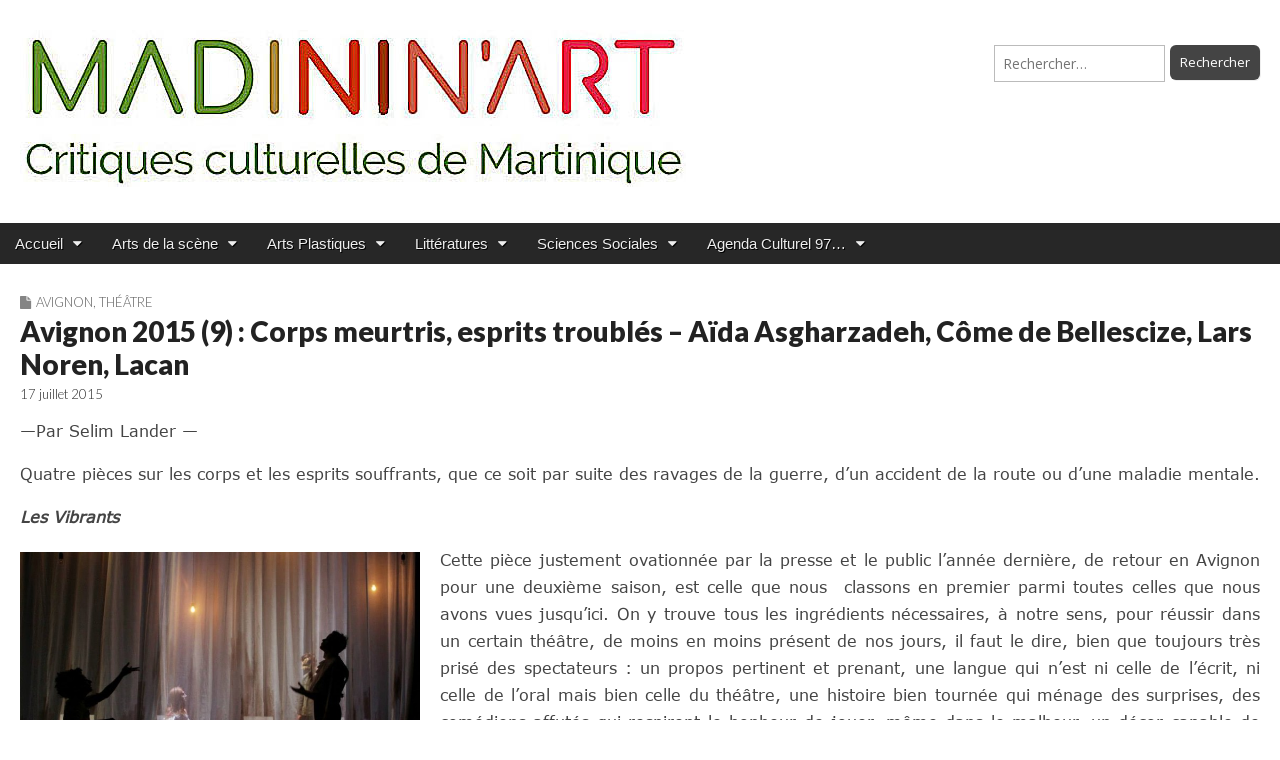

--- FILE ---
content_type: text/html; charset=UTF-8
request_url: https://www.madinin-art.net/avignon-2015-9-corps-meurtris-esprits-troubles-aida-asgharzadeh-come-de-bellescize-lars-noren-lacan/?doing_wp_cron=1679442527.9443700313568115234375
body_size: 24473
content:
<!DOCTYPE html>
<html lang="fr-FR">
<head>
	<meta charset="UTF-8">
	<meta name="viewport" content="width=device-width, initial-scale=1.0">
	<link rel="profile" href="https://gmpg.org/xfn/11">
	<link rel="pingback" href="https://www.madinin-art.net/xmlrpc.php">
	<title>Avignon 2015 (9) : Corps meurtris, esprits troublés – Aïda Asgharzadeh, Côme de Bellescize, Lars Noren, Lacan</title>
<link rel="preload" href="https://www.madinin-art.net/wp-content/uploads/2023/12/verdana.ttf" as="font" type="font/woff2" crossorigin><meta name='robots' content='max-image-preview:large' />
<link rel='dns-prefetch' href='//platform-api.sharethis.com' />
<link rel='dns-prefetch' href='//fonts.googleapis.com' />
<link rel="alternate" type="application/rss+xml" title=" &raquo; Flux" href="https://www.madinin-art.net/feed/" />
<link rel="alternate" type="application/rss+xml" title=" &raquo; Flux des commentaires" href="https://www.madinin-art.net/comments/feed/" />
<link rel="alternate" title="oEmbed (JSON)" type="application/json+oembed" href="https://www.madinin-art.net/wp-json/oembed/1.0/embed?url=https%3A%2F%2Fwww.madinin-art.net%2Favignon-2015-9-corps-meurtris-esprits-troubles-aida-asgharzadeh-come-de-bellescize-lars-noren-lacan%2F" />
<link rel="alternate" title="oEmbed (XML)" type="text/xml+oembed" href="https://www.madinin-art.net/wp-json/oembed/1.0/embed?url=https%3A%2F%2Fwww.madinin-art.net%2Favignon-2015-9-corps-meurtris-esprits-troubles-aida-asgharzadeh-come-de-bellescize-lars-noren-lacan%2F&#038;format=xml" />
<style id='wp-img-auto-sizes-contain-inline-css' type='text/css'>
img:is([sizes=auto i],[sizes^="auto," i]){contain-intrinsic-size:3000px 1500px}
/*# sourceURL=wp-img-auto-sizes-contain-inline-css */
</style>
<link rel='stylesheet' id='mci-footnotes-jquery-tooltips-pagelayout-none-css' href='https://www.madinin-art.net/wp-content/plugins/footnotes/css/footnotes-jqttbrpl0.min.css?ver=2.7.3' type='text/css' media='all' />
<style id='cf-frontend-style-inline-css' type='text/css'>
@font-face {
	font-family: 'Calibri';
	font-style: normal;
	font-weight: 400;
	src: url('https://www.madinin-art.net/wp-content/uploads/2024/12/calibri-bold-italic.ttf') format('truetype');
}
@font-face {
	font-family: 'Calibri';
	font-style: normal;
	font-weight: 400;
	src: url('https://www.madinin-art.net/wp-content/uploads/2024/12/calibri-bold.ttf') format('truetype');
}
@font-face {
	font-family: 'Calibri';
	font-style: normal;
	font-weight: 400;
	src: url('https://www.madinin-art.net/wp-content/uploads/2024/12/calibri-regular.ttf') format('truetype');
}
@font-face {
	font-family: 'Verdana';
	font-weight: 400;
	src: url('https://www.madinin-art.net/wp-content/uploads/2023/12/verdana.ttf') format('truetype');
}
/*# sourceURL=cf-frontend-style-inline-css */
</style>
<style id='wp-emoji-styles-inline-css' type='text/css'>

	img.wp-smiley, img.emoji {
		display: inline !important;
		border: none !important;
		box-shadow: none !important;
		height: 1em !important;
		width: 1em !important;
		margin: 0 0.07em !important;
		vertical-align: -0.1em !important;
		background: none !important;
		padding: 0 !important;
	}
/*# sourceURL=wp-emoji-styles-inline-css */
</style>
<style id='responsive-menu-inline-css' type='text/css'>
/** This file is major component of this plugin so please don't try to edit here. */
#rmp_menu_trigger-94193 {
  width: 55px;
  height: 55px;
  position: fixed;
  top: 15px;
  border-radius: 5px;
  display: none;
  text-decoration: none;
  left: 5%;
  background: #000000;
  transition: transform 0.5s, background-color 0.5s;
}
#rmp_menu_trigger-94193:hover, #rmp_menu_trigger-94193:focus {
  background: #000000;
  text-decoration: unset;
}
#rmp_menu_trigger-94193.is-active {
  background: #000000;
}
#rmp_menu_trigger-94193 .rmp-trigger-box {
  width: 25px;
  color: #ffffff;
}
#rmp_menu_trigger-94193 .rmp-trigger-icon-active, #rmp_menu_trigger-94193 .rmp-trigger-text-open {
  display: none;
}
#rmp_menu_trigger-94193.is-active .rmp-trigger-icon-active, #rmp_menu_trigger-94193.is-active .rmp-trigger-text-open {
  display: inline;
}
#rmp_menu_trigger-94193.is-active .rmp-trigger-icon-inactive, #rmp_menu_trigger-94193.is-active .rmp-trigger-text {
  display: none;
}
#rmp_menu_trigger-94193 .rmp-trigger-label {
  color: #ffffff;
  pointer-events: none;
  line-height: 13px;
  font-family: inherit;
  font-size: 14px;
  display: inline;
  text-transform: inherit;
}
#rmp_menu_trigger-94193 .rmp-trigger-label.rmp-trigger-label-top {
  display: block;
  margin-bottom: 12px;
}
#rmp_menu_trigger-94193 .rmp-trigger-label.rmp-trigger-label-bottom {
  display: block;
  margin-top: 12px;
}
#rmp_menu_trigger-94193 .responsive-menu-pro-inner {
  display: block;
}
#rmp_menu_trigger-94193 .rmp-trigger-icon-inactive .rmp-font-icon {
  color: #ffffff;
}
#rmp_menu_trigger-94193 .responsive-menu-pro-inner, #rmp_menu_trigger-94193 .responsive-menu-pro-inner::before, #rmp_menu_trigger-94193 .responsive-menu-pro-inner::after {
  width: 25px;
  height: 3px;
  background-color: #ffffff;
  border-radius: 4px;
  position: absolute;
}
#rmp_menu_trigger-94193 .rmp-trigger-icon-active .rmp-font-icon {
  color: #ffffff;
}
#rmp_menu_trigger-94193.is-active .responsive-menu-pro-inner, #rmp_menu_trigger-94193.is-active .responsive-menu-pro-inner::before, #rmp_menu_trigger-94193.is-active .responsive-menu-pro-inner::after {
  background-color: #ffffff;
}
#rmp_menu_trigger-94193:hover .rmp-trigger-icon-inactive .rmp-font-icon {
  color: #ffffff;
}
#rmp_menu_trigger-94193:not(.is-active):hover .responsive-menu-pro-inner, #rmp_menu_trigger-94193:not(.is-active):hover .responsive-menu-pro-inner::before, #rmp_menu_trigger-94193:not(.is-active):hover .responsive-menu-pro-inner::after {
  background-color: #ffffff;
}
#rmp_menu_trigger-94193 .responsive-menu-pro-inner::before {
  top: 10px;
}
#rmp_menu_trigger-94193 .responsive-menu-pro-inner::after {
  bottom: 10px;
}
#rmp_menu_trigger-94193.is-active .responsive-menu-pro-inner::after {
  bottom: 0;
}
/* Hamburger menu styling */
@media screen and (max-width: 700px) {
  /** Menu Title Style */
  /** Menu Additional Content Style */
  #rmp_menu_trigger-94193 {
    display: block;
  }
  #rmp-container-94193 {
    position: fixed;
    top: 0;
    margin: 0;
    transition: transform 0.5s;
    overflow: auto;
    display: block;
    width: 75%;
    background-color: #212121;
    background-image: url("");
    height: 100%;
    left: 0;
    padding-top: 0px;
    padding-left: 0px;
    padding-bottom: 0px;
    padding-right: 0px;
  }
  #rmp-menu-wrap-94193 {
    padding-top: 0px;
    padding-left: 0px;
    padding-bottom: 0px;
    padding-right: 0px;
    background-color: #212121;
  }
  #rmp-menu-wrap-94193 .rmp-menu, #rmp-menu-wrap-94193 .rmp-submenu {
    width: 100%;
    box-sizing: border-box;
    margin: 0;
    padding: 0;
  }
  #rmp-menu-wrap-94193 .rmp-submenu-depth-1 .rmp-menu-item-link {
    padding-left: 10%;
  }
  #rmp-menu-wrap-94193 .rmp-submenu-depth-2 .rmp-menu-item-link {
    padding-left: 15%;
  }
  #rmp-menu-wrap-94193 .rmp-submenu-depth-3 .rmp-menu-item-link {
    padding-left: 20%;
  }
  #rmp-menu-wrap-94193 .rmp-submenu-depth-4 .rmp-menu-item-link {
    padding-left: 25%;
  }
  #rmp-menu-wrap-94193 .rmp-submenu.rmp-submenu-open {
    display: block;
  }
  #rmp-menu-wrap-94193 .rmp-menu-item {
    width: 100%;
    list-style: none;
    margin: 0;
  }
  #rmp-menu-wrap-94193 .rmp-menu-item-link {
    height: 40px;
    line-height: 40px;
    font-size: 13px;
    border-bottom: 1px solid #212121;
    font-family: inherit;
    color: #ffffff;
    text-align: right;
    background-color: #212121;
    font-weight: normal;
    letter-spacing: 0px;
    display: block;
    box-sizing: border-box;
    width: 100%;
    text-decoration: none;
    position: relative;
    overflow: hidden;
    transition: background-color 0.5s, border-color 0.5s, 0.5s;
    padding: 0 5%;
    padding-left: 50px;
  }
  #rmp-menu-wrap-94193 .rmp-menu-item-link:after, #rmp-menu-wrap-94193 .rmp-menu-item-link:before {
    display: none;
  }
  #rmp-menu-wrap-94193 .rmp-menu-item-link:hover, #rmp-menu-wrap-94193 .rmp-menu-item-link:focus {
    color: #ffffff;
    border-color: #212121;
    background-color: #3f3f3f;
  }
  #rmp-menu-wrap-94193 .rmp-menu-item-link:focus {
    outline: none;
    border-color: unset;
    box-shadow: unset;
  }
  #rmp-menu-wrap-94193 .rmp-menu-item-link .rmp-font-icon {
    height: 40px;
    line-height: 40px;
    margin-right: 10px;
    font-size: 13px;
  }
  #rmp-menu-wrap-94193 .rmp-menu-current-item .rmp-menu-item-link {
    color: #ffffff;
    border-color: #212121;
    background-color: #212121;
  }
  #rmp-menu-wrap-94193 .rmp-menu-current-item .rmp-menu-item-link:hover, #rmp-menu-wrap-94193 .rmp-menu-current-item .rmp-menu-item-link:focus {
    color: #ffffff;
    border-color: #3f3f3f;
    background-color: #3f3f3f;
  }
  #rmp-menu-wrap-94193 .rmp-menu-subarrow {
    position: absolute;
    top: 0;
    bottom: 0;
    text-align: center;
    overflow: hidden;
    background-size: cover;
    overflow: hidden;
    left: 0;
    border-right-style: solid;
    border-right-color: #212121;
    border-right-width: 1px;
    height: 39px;
    width: 40px;
    color: #ffffff;
    background-color: #212121;
  }
  #rmp-menu-wrap-94193 .rmp-menu-subarrow svg {
    fill: #ffffff;
  }
  #rmp-menu-wrap-94193 .rmp-menu-subarrow:hover {
    color: #ffffff;
    border-color: #3f3f3f;
    background-color: #3f3f3f;
  }
  #rmp-menu-wrap-94193 .rmp-menu-subarrow:hover svg {
    fill: #ffffff;
  }
  #rmp-menu-wrap-94193 .rmp-menu-subarrow .rmp-font-icon {
    margin-right: unset;
  }
  #rmp-menu-wrap-94193 .rmp-menu-subarrow * {
    vertical-align: middle;
    line-height: 39px;
  }
  #rmp-menu-wrap-94193 .rmp-menu-subarrow-active {
    display: block;
    background-size: cover;
    color: #ffffff;
    border-color: #212121;
    background-color: #212121;
  }
  #rmp-menu-wrap-94193 .rmp-menu-subarrow-active svg {
    fill: #ffffff;
  }
  #rmp-menu-wrap-94193 .rmp-menu-subarrow-active:hover {
    color: #ffffff;
    border-color: #3f3f3f;
    background-color: #3f3f3f;
  }
  #rmp-menu-wrap-94193 .rmp-menu-subarrow-active:hover svg {
    fill: #ffffff;
  }
  #rmp-menu-wrap-94193 .rmp-submenu {
    display: none;
  }
  #rmp-menu-wrap-94193 .rmp-submenu .rmp-menu-item-link {
    height: 40px;
    line-height: 40px;
    letter-spacing: 0px;
    font-size: 13px;
    border-bottom: 1px solid #212121;
    font-family: inherit;
    font-weight: normal;
    color: #ffffff;
    text-align: left;
    background-color: #212121;
  }
  #rmp-menu-wrap-94193 .rmp-submenu .rmp-menu-item-link:hover, #rmp-menu-wrap-94193 .rmp-submenu .rmp-menu-item-link:focus {
    color: #ffffff;
    border-color: #212121;
    background-color: #3f3f3f;
  }
  #rmp-menu-wrap-94193 .rmp-submenu .rmp-menu-current-item .rmp-menu-item-link {
    color: #ffffff;
    border-color: #212121;
    background-color: #212121;
  }
  #rmp-menu-wrap-94193 .rmp-submenu .rmp-menu-current-item .rmp-menu-item-link:hover, #rmp-menu-wrap-94193 .rmp-submenu .rmp-menu-current-item .rmp-menu-item-link:focus {
    color: #ffffff;
    border-color: #3f3f3f;
    background-color: #3f3f3f;
  }
  #rmp-menu-wrap-94193 .rmp-submenu .rmp-menu-subarrow {
    right: 0;
    border-right: unset;
    border-left-style: solid;
    border-left-color: #212121;
    border-left-width: 1px;
    height: 39px;
    line-height: 39px;
    width: 40px;
    color: #ffffff;
    background-color: #212121;
  }
  #rmp-menu-wrap-94193 .rmp-submenu .rmp-menu-subarrow:hover {
    color: #ffffff;
    border-color: #3f3f3f;
    background-color: #3f3f3f;
  }
  #rmp-menu-wrap-94193 .rmp-submenu .rmp-menu-subarrow-active {
    color: #ffffff;
    border-color: #212121;
    background-color: #212121;
  }
  #rmp-menu-wrap-94193 .rmp-submenu .rmp-menu-subarrow-active:hover {
    color: #ffffff;
    border-color: #3f3f3f;
    background-color: #3f3f3f;
  }
  #rmp-menu-wrap-94193 .rmp-menu-item-description {
    margin: 0;
    padding: 5px 5%;
    opacity: 0.8;
    color: #ffffff;
  }
  #rmp-search-box-94193 {
    display: block;
    padding-top: 0px;
    padding-left: 5%;
    padding-bottom: 0px;
    padding-right: 5%;
  }
  #rmp-search-box-94193 .rmp-search-form {
    margin: 0;
  }
  #rmp-search-box-94193 .rmp-search-box {
    background: #ffffff;
    border: 1px solid #dadada;
    color: #333333;
    width: 100%;
    padding: 0 5%;
    border-radius: 30px;
    height: 45px;
    -webkit-appearance: none;
  }
  #rmp-search-box-94193 .rmp-search-box::placeholder {
    color: #c7c7cd;
  }
  #rmp-search-box-94193 .rmp-search-box:focus {
    background-color: #ffffff;
    outline: 2px solid #dadada;
    color: #333333;
  }
  #rmp-menu-title-94193 {
    background-color: #212121;
    color: #ffffff;
    text-align: left;
    font-size: 13px;
    padding-top: 10%;
    padding-left: 5%;
    padding-bottom: 0%;
    padding-right: 5%;
    font-weight: 400;
    transition: background-color 0.5s, border-color 0.5s, color 0.5s;
  }
  #rmp-menu-title-94193:hover {
    background-color: #212121;
    color: #ffffff;
  }
  #rmp-menu-title-94193 > .rmp-menu-title-link {
    color: #ffffff;
    width: 100%;
    background-color: unset;
    text-decoration: none;
  }
  #rmp-menu-title-94193 > .rmp-menu-title-link:hover {
    color: #ffffff;
  }
  #rmp-menu-title-94193 .rmp-font-icon {
    font-size: 13px;
  }
  #rmp-menu-additional-content-94193 {
    padding-top: 0px;
    padding-left: 5%;
    padding-bottom: 0px;
    padding-right: 5%;
    color: #ffffff;
    text-align: center;
    font-size: 16px;
  }
}
/**
This file contents common styling of menus.
*/
.rmp-container {
  display: none;
  visibility: visible;
  padding: 0px 0px 0px 0px;
  z-index: 99998;
  transition: all 0.3s;
  /** Scrolling bar in menu setting box **/
}
.rmp-container.rmp-fade-top, .rmp-container.rmp-fade-left, .rmp-container.rmp-fade-right, .rmp-container.rmp-fade-bottom {
  display: none;
}
.rmp-container.rmp-slide-left, .rmp-container.rmp-push-left {
  transform: translateX(-100%);
  -ms-transform: translateX(-100%);
  -webkit-transform: translateX(-100%);
  -moz-transform: translateX(-100%);
}
.rmp-container.rmp-slide-left.rmp-menu-open, .rmp-container.rmp-push-left.rmp-menu-open {
  transform: translateX(0);
  -ms-transform: translateX(0);
  -webkit-transform: translateX(0);
  -moz-transform: translateX(0);
}
.rmp-container.rmp-slide-right, .rmp-container.rmp-push-right {
  transform: translateX(100%);
  -ms-transform: translateX(100%);
  -webkit-transform: translateX(100%);
  -moz-transform: translateX(100%);
}
.rmp-container.rmp-slide-right.rmp-menu-open, .rmp-container.rmp-push-right.rmp-menu-open {
  transform: translateX(0);
  -ms-transform: translateX(0);
  -webkit-transform: translateX(0);
  -moz-transform: translateX(0);
}
.rmp-container.rmp-slide-top, .rmp-container.rmp-push-top {
  transform: translateY(-100%);
  -ms-transform: translateY(-100%);
  -webkit-transform: translateY(-100%);
  -moz-transform: translateY(-100%);
}
.rmp-container.rmp-slide-top.rmp-menu-open, .rmp-container.rmp-push-top.rmp-menu-open {
  transform: translateY(0);
  -ms-transform: translateY(0);
  -webkit-transform: translateY(0);
  -moz-transform: translateY(0);
}
.rmp-container.rmp-slide-bottom, .rmp-container.rmp-push-bottom {
  transform: translateY(100%);
  -ms-transform: translateY(100%);
  -webkit-transform: translateY(100%);
  -moz-transform: translateY(100%);
}
.rmp-container.rmp-slide-bottom.rmp-menu-open, .rmp-container.rmp-push-bottom.rmp-menu-open {
  transform: translateX(0);
  -ms-transform: translateX(0);
  -webkit-transform: translateX(0);
  -moz-transform: translateX(0);
}
.rmp-container::-webkit-scrollbar {
  width: 0px;
}
.rmp-container ::-webkit-scrollbar-track {
  box-shadow: inset 0 0 5px transparent;
}
.rmp-container ::-webkit-scrollbar-thumb {
  background: transparent;
}
.rmp-container ::-webkit-scrollbar-thumb:hover {
  background: transparent;
}
.rmp-container .rmp-menu-wrap .rmp-menu {
  transition: none;
  border-radius: 0;
  box-shadow: none;
  background: none;
  border: 0;
  bottom: auto;
  box-sizing: border-box;
  clip: auto;
  color: #666;
  display: block;
  float: none;
  font-family: inherit;
  font-size: 14px;
  height: auto;
  left: auto;
  line-height: 1.7;
  list-style-type: none;
  margin: 0;
  min-height: auto;
  max-height: none;
  opacity: 1;
  outline: none;
  overflow: visible;
  padding: 0;
  position: relative;
  pointer-events: auto;
  right: auto;
  text-align: left;
  text-decoration: none;
  text-indent: 0;
  text-transform: none;
  transform: none;
  top: auto;
  visibility: inherit;
  width: auto;
  word-wrap: break-word;
  white-space: normal;
}
.rmp-container .rmp-menu-additional-content {
  display: block;
  word-break: break-word;
}
.rmp-container .rmp-menu-title {
  display: flex;
  flex-direction: column;
}
.rmp-container .rmp-menu-title .rmp-menu-title-image {
  max-width: 100%;
  margin-bottom: 15px;
  display: block;
  margin: auto;
  margin-bottom: 15px;
}
button.rmp_menu_trigger {
  z-index: 999999;
  overflow: hidden;
  outline: none;
  border: 0;
  display: none;
  margin: 0;
  transition: transform 0.5s, background-color 0.5s;
  padding: 0;
}
button.rmp_menu_trigger .responsive-menu-pro-inner::before, button.rmp_menu_trigger .responsive-menu-pro-inner::after {
  content: "";
  display: block;
}
button.rmp_menu_trigger .responsive-menu-pro-inner::before {
  top: 10px;
}
button.rmp_menu_trigger .responsive-menu-pro-inner::after {
  bottom: 10px;
}
button.rmp_menu_trigger .rmp-trigger-box {
  width: 40px;
  display: inline-block;
  position: relative;
  pointer-events: none;
  vertical-align: super;
}
/*  Menu Trigger Boring Animation */
.rmp-menu-trigger-boring .responsive-menu-pro-inner {
  transition-property: none;
}
.rmp-menu-trigger-boring .responsive-menu-pro-inner::after, .rmp-menu-trigger-boring .responsive-menu-pro-inner::before {
  transition-property: none;
}
.rmp-menu-trigger-boring.is-active .responsive-menu-pro-inner {
  transform: rotate(45deg);
}
.rmp-menu-trigger-boring.is-active .responsive-menu-pro-inner:before {
  top: 0;
  opacity: 0;
}
.rmp-menu-trigger-boring.is-active .responsive-menu-pro-inner:after {
  bottom: 0;
  transform: rotate(-90deg);
}

/*# sourceURL=responsive-menu-inline-css */
</style>
<link rel='stylesheet' id='dashicons-css' href='https://www.madinin-art.net/wp-includes/css/dashicons.min.css?ver=c65cd47edc0f7e18af91b2d49c1ef954' type='text/css' media='all' />
<link rel='stylesheet' id='share-this-share-buttons-sticky-css' href='https://www.madinin-art.net/wp-content/plugins/sharethis-share-buttons/css/mu-style.css?ver=1754668950' type='text/css' media='all' />
<link rel='stylesheet' id='uaf_client_css-css' href='https://www.madinin-art.net/wp-content/uploads/useanyfont/uaf.css?ver=1764302559' type='text/css' media='all' />
<link rel='stylesheet' id='parent-style-css' href='https://www.madinin-art.net/wp-content/themes/magazine-premium-master/style.css?ver=c65cd47edc0f7e18af91b2d49c1ef954' type='text/css' media='all' />
<link rel='stylesheet' id='child-style-css' href='https://www.madinin-art.net/wp-content/themes/magazine-premium-enfant/style.css?ver=c65cd47edc0f7e18af91b2d49c1ef954' type='text/css' media='all' />
<link rel='stylesheet' id='google_fonts-css' href='//fonts.googleapis.com/css?family=Open+Sans%3A400%2C700%3A400%2C400italic%2C700%2C700italic%7CQuattrocento%7CLato%3A300%7CLato%3A900&#038;ver=6.9' type='text/css' media='all' />
<link rel='stylesheet' id='theme_stylesheet-css' href='https://www.madinin-art.net/wp-content/themes/magazine-premium-enfant/style.css?ver=c65cd47edc0f7e18af91b2d49c1ef954' type='text/css' media='all' />
<link rel='stylesheet' id='font_awesome-css' href='https://www.madinin-art.net/wp-content/themes/magazine-premium-master/library/css/font-awesome.css?ver=4.3.0' type='text/css' media='all' />
<link rel='stylesheet' id='tablepress-default-css' href='https://www.madinin-art.net/wp-content/plugins/tablepress/css/build/default.css?ver=3.2.6' type='text/css' media='all' />
<script type="text/javascript" src="https://www.madinin-art.net/wp-includes/js/jquery/jquery.min.js?ver=3.7.1" id="jquery-core-js"></script>
<script type="text/javascript" src="https://www.madinin-art.net/wp-includes/js/jquery/jquery-migrate.min.js?ver=3.4.1" id="jquery-migrate-js"></script>
<script type="text/javascript" src="https://www.madinin-art.net/wp-content/plugins/footnotes/js/jquery.tools.min.js?ver=1.2.7.redacted.2" id="mci-footnotes-jquery-tools-js"></script>
<script type="text/javascript" id="rmp_menu_scripts-js-extra">
/* <![CDATA[ */
var rmp_menu = {"ajaxURL":"https://www.madinin-art.net/wp-admin/admin-ajax.php","wp_nonce":"e9b927953d","menu":[{"menu_theme":null,"theme_type":"default","theme_location_menu":"","submenu_submenu_arrow_width":"40","submenu_submenu_arrow_width_unit":"px","submenu_submenu_arrow_height":"39","submenu_submenu_arrow_height_unit":"px","submenu_arrow_position":"right","submenu_sub_arrow_background_colour":"#212121","submenu_sub_arrow_background_hover_colour":"#3f3f3f","submenu_sub_arrow_background_colour_active":"#212121","submenu_sub_arrow_background_hover_colour_active":"#3f3f3f","submenu_sub_arrow_border_width":"1","submenu_sub_arrow_border_width_unit":"px","submenu_sub_arrow_border_colour":"#212121","submenu_sub_arrow_border_hover_colour":"#3f3f3f","submenu_sub_arrow_border_colour_active":"#212121","submenu_sub_arrow_border_hover_colour_active":"#3f3f3f","submenu_sub_arrow_shape_colour":"#ffffff","submenu_sub_arrow_shape_hover_colour":"#ffffff","submenu_sub_arrow_shape_colour_active":"#ffffff","submenu_sub_arrow_shape_hover_colour_active":"#ffffff","use_header_bar":"off","header_bar_items_order":"{\"logo\":\"on\",\"title\":\"on\",\"search\":\"on\",\"html content\":\"on\"}","header_bar_title":"","header_bar_html_content":"","header_bar_logo":"","header_bar_logo_link":"","header_bar_logo_width":"","header_bar_logo_width_unit":"%","header_bar_logo_height":"","header_bar_logo_height_unit":"px","header_bar_height":"80","header_bar_height_unit":"px","header_bar_padding":{"top":"0px","right":"5%","bottom":"0px","left":"5%"},"header_bar_font":"","header_bar_font_size":"14","header_bar_font_size_unit":"px","header_bar_text_color":"#ffffff","header_bar_background_color":"#ffffff","header_bar_breakpoint":"800","header_bar_position_type":"fixed","header_bar_adjust_page":null,"header_bar_scroll_enable":"off","header_bar_scroll_background_color":"#36bdf6","mobile_breakpoint":"600","tablet_breakpoint":"700","transition_speed":"0.5","sub_menu_speed":"0.2","show_menu_on_page_load":"","menu_disable_scrolling":"off","menu_overlay":"off","menu_overlay_colour":"rgba(0, 0, 0, 0.7)","desktop_menu_width":"","desktop_menu_width_unit":"%","desktop_menu_positioning":"fixed","desktop_menu_side":"","desktop_menu_to_hide":"","use_current_theme_location":"off","mega_menu":{"225":"off","227":"off","229":"off","228":"off","226":"off"},"desktop_submenu_open_animation":"fade","desktop_submenu_open_animation_speed":"100ms","desktop_submenu_open_on_click":"","desktop_menu_hide_and_show":"","menu_name":"Default Menu","menu_to_use":"menu-haut","different_menu_for_mobile":"off","menu_to_use_in_mobile":"main-menu","use_mobile_menu":"on","use_tablet_menu":"on","use_desktop_menu":"","menu_display_on":"all-pages","menu_to_hide":"","submenu_descriptions_on":"","custom_walker":"","menu_background_colour":"#212121","menu_depth":"5","smooth_scroll_on":"off","smooth_scroll_speed":"500","menu_font_icons":[],"menu_links_height":"40","menu_links_height_unit":"px","menu_links_line_height":"40","menu_links_line_height_unit":"px","menu_depth_0":"5","menu_depth_0_unit":"%","menu_font_size":"13","menu_font_size_unit":"px","menu_font":"","menu_font_weight":"normal","menu_text_alignment":"right","menu_text_letter_spacing":"","menu_word_wrap":"off","menu_link_colour":"#ffffff","menu_link_hover_colour":"#ffffff","menu_current_link_colour":"#ffffff","menu_current_link_hover_colour":"#ffffff","menu_item_background_colour":"#212121","menu_item_background_hover_colour":"#3f3f3f","menu_current_item_background_colour":"#212121","menu_current_item_background_hover_colour":"#3f3f3f","menu_border_width":"1","menu_border_width_unit":"px","menu_item_border_colour":"#212121","menu_item_border_colour_hover":"#212121","menu_current_item_border_colour":"#212121","menu_current_item_border_hover_colour":"#3f3f3f","submenu_links_height":"40","submenu_links_height_unit":"px","submenu_links_line_height":"40","submenu_links_line_height_unit":"px","menu_depth_side":"left","menu_depth_1":"10","menu_depth_1_unit":"%","menu_depth_2":"15","menu_depth_2_unit":"%","menu_depth_3":"20","menu_depth_3_unit":"%","menu_depth_4":"25","menu_depth_4_unit":"%","submenu_item_background_colour":"#212121","submenu_item_background_hover_colour":"#3f3f3f","submenu_current_item_background_colour":"#212121","submenu_current_item_background_hover_colour":"#3f3f3f","submenu_border_width":"1","submenu_border_width_unit":"px","submenu_item_border_colour":"#212121","submenu_item_border_colour_hover":"#212121","submenu_current_item_border_colour":"#212121","submenu_current_item_border_hover_colour":"#3f3f3f","submenu_font_size":"13","submenu_font_size_unit":"px","submenu_font":"","submenu_font_weight":"normal","submenu_text_letter_spacing":"","submenu_text_alignment":"left","submenu_link_colour":"#ffffff","submenu_link_hover_colour":"#ffffff","submenu_current_link_colour":"#ffffff","submenu_current_link_hover_colour":"#ffffff","inactive_arrow_shape":"\u25bc","active_arrow_shape":"\u25b2","inactive_arrow_font_icon":"","active_arrow_font_icon":"","inactive_arrow_image":"","active_arrow_image":"","submenu_arrow_width":"40","submenu_arrow_width_unit":"px","submenu_arrow_height":"39","submenu_arrow_height_unit":"px","arrow_position":"left","menu_sub_arrow_shape_colour":"#ffffff","menu_sub_arrow_shape_hover_colour":"#ffffff","menu_sub_arrow_shape_colour_active":"#ffffff","menu_sub_arrow_shape_hover_colour_active":"#ffffff","menu_sub_arrow_border_width":"1","menu_sub_arrow_border_width_unit":"px","menu_sub_arrow_border_colour":"#212121","menu_sub_arrow_border_hover_colour":"#3f3f3f","menu_sub_arrow_border_colour_active":"#212121","menu_sub_arrow_border_hover_colour_active":"#3f3f3f","menu_sub_arrow_background_colour":"#212121","menu_sub_arrow_background_hover_colour":"#3f3f3f","menu_sub_arrow_background_colour_active":"#212121","menu_sub_arrow_background_hover_colour_active":"#3f3f3f","fade_submenus":"off","fade_submenus_side":"left","fade_submenus_delay":"100","fade_submenus_speed":"500","use_slide_effect":"off","slide_effect_back_to_text":"Back","accordion_animation":"off","auto_expand_all_submenus":"off","auto_expand_current_submenus":"off","menu_item_click_to_trigger_submenu":"off","button_width":"55","button_width_unit":"px","button_height":"55","button_height_unit":"px","button_background_colour":"#000000","button_background_colour_hover":"#000000","button_background_colour_active":"#000000","toggle_button_border_radius":"5","button_transparent_background":"off","button_left_or_right":"left","button_position_type":"fixed","button_distance_from_side":"5","button_distance_from_side_unit":"%","button_top":"15","button_top_unit":"px","button_push_with_animation":"off","button_click_animation":"boring","button_line_margin":"5","button_line_margin_unit":"px","button_line_width":"25","button_line_width_unit":"px","button_line_height":"3","button_line_height_unit":"px","button_line_colour":"#ffffff","button_line_colour_hover":"#ffffff","button_line_colour_active":"#ffffff","button_font_icon":"","button_font_icon_when_clicked":"","button_image":"","button_image_when_clicked":"","button_title":"","button_title_open":"","button_title_position":"left","menu_container_columns":"","button_font":"","button_font_size":"14","button_font_size_unit":"px","button_title_line_height":"13","button_title_line_height_unit":"px","button_text_colour":"#ffffff","button_trigger_type_click":"on","button_trigger_type_hover":"off","button_click_trigger":"#responsive-menu-button","items_order":{"title":"on","menu":"on","search":"on","additional content":"on"},"menu_title":"","menu_title_link":"","menu_title_link_location":"_self","menu_title_image":"","menu_title_font_icon":"","menu_title_section_padding":{"top":"10%","right":"5%","bottom":"0%","left":"5%"},"menu_title_background_colour":"#212121","menu_title_background_hover_colour":"#212121","menu_title_font_size":"13","menu_title_font_size_unit":"px","menu_title_alignment":"left","menu_title_font_weight":"400","menu_title_font_family":"","menu_title_colour":"#ffffff","menu_title_hover_colour":"#ffffff","menu_title_image_width":"","menu_title_image_width_unit":"%","menu_title_image_height":"","menu_title_image_height_unit":"px","menu_additional_content":"","menu_additional_section_padding":{"left":"5%","top":"0px","right":"5%","bottom":"0px"},"menu_additional_content_font_size":"16","menu_additional_content_font_size_unit":"px","menu_additional_content_alignment":"center","menu_additional_content_colour":"#ffffff","menu_search_box_text":"Search","menu_search_box_code":"","menu_search_section_padding":{"left":"5%","top":"0px","right":"5%","bottom":"0px"},"menu_search_box_height":"45","menu_search_box_height_unit":"px","menu_search_box_border_radius":"30","menu_search_box_text_colour":"#333333","menu_search_box_background_colour":"#ffffff","menu_search_box_placeholder_colour":"#c7c7cd","menu_search_box_border_colour":"#dadada","menu_section_padding":{"top":"0px","right":"0px","bottom":"0px","left":"0px"},"menu_width":"75","menu_width_unit":"%","menu_maximum_width":"","menu_maximum_width_unit":"px","menu_minimum_width":"","menu_minimum_width_unit":"px","menu_auto_height":"off","menu_container_padding":{"top":"0px","right":"0px","bottom":"0px","left":"0px"},"menu_container_background_colour":"#212121","menu_background_image":"","animation_type":"slide","menu_appear_from":"left","animation_speed":"0.5","page_wrapper":"","menu_close_on_body_click":"off","menu_close_on_scroll":"off","menu_close_on_link_click":"off","enable_touch_gestures":"","active_arrow_font_icon_type":"font-awesome","active_arrow_image_alt":"","admin_theme":"dark","breakpoint":"700","button_font_icon_type":"font-awesome","button_font_icon_when_clicked_type":"font-awesome","button_image_alt":"","button_image_alt_when_clicked":"","button_trigger_type":"click","custom_css":"","desktop_menu_options":"{\"15106\":{\"type\":\"standard\",\"width\":\"auto\",\"parent_background_colour\":\"\",\"parent_background_image\":\"\"},\"15483\":{\"width\":\"auto\",\"widgets\":[{\"title\":{\"enabled\":\"true\"}}]},\"66554\":{\"width\":\"auto\",\"widgets\":[{\"title\":{\"enabled\":\"true\"}}]},\"15113\":{\"width\":\"auto\",\"widgets\":[{\"title\":{\"enabled\":\"true\"}}]},\"15107\":{\"width\":\"auto\",\"widgets\":[{\"title\":{\"enabled\":\"true\"}}]},\"35002\":{\"width\":\"auto\",\"widgets\":[{\"title\":{\"enabled\":\"true\"}}]},\"5156\":{\"type\":\"standard\",\"width\":\"auto\",\"parent_background_colour\":\"\",\"parent_background_image\":\"\"},\"5157\":{\"width\":\"auto\",\"widgets\":[{\"title\":{\"enabled\":\"true\"}}]},\"68159\":{\"width\":\"auto\",\"widgets\":[{\"title\":{\"enabled\":\"true\"}}]},\"55467\":{\"width\":\"auto\",\"widgets\":[{\"title\":{\"enabled\":\"true\"}}]},\"5158\":{\"width\":\"auto\",\"widgets\":[{\"title\":{\"enabled\":\"true\"}}]},\"5159\":{\"width\":\"auto\",\"widgets\":[{\"title\":{\"enabled\":\"true\"}}]},\"5160\":{\"width\":\"auto\",\"widgets\":[{\"title\":{\"enabled\":\"true\"}}]},\"62714\":{\"width\":\"auto\",\"widgets\":[{\"title\":{\"enabled\":\"true\"}}]},\"5161\":{\"width\":\"auto\",\"widgets\":[{\"title\":{\"enabled\":\"true\"}}]},\"52140\":{\"width\":\"auto\",\"widgets\":[{\"title\":{\"enabled\":\"true\"}}]},\"62711\":{\"type\":\"standard\",\"width\":\"auto\",\"parent_background_colour\":\"\",\"parent_background_image\":\"\"},\"5154\":{\"width\":\"auto\",\"widgets\":[{\"title\":{\"enabled\":\"true\"}}]},\"79540\":{\"width\":\"auto\",\"widgets\":[{\"title\":{\"enabled\":\"true\"}}]},\"62712\":{\"width\":\"auto\",\"widgets\":[{\"title\":{\"enabled\":\"true\"}}]},\"62713\":{\"width\":\"auto\",\"widgets\":[{\"title\":{\"enabled\":\"true\"}}]},\"17207\":{\"width\":\"auto\",\"widgets\":[{\"title\":{\"enabled\":\"true\"}}]},\"5162\":{\"type\":\"standard\",\"width\":\"auto\",\"parent_background_colour\":\"\",\"parent_background_image\":\"\"},\"5163\":{\"width\":\"auto\",\"widgets\":[{\"title\":{\"enabled\":\"true\"}}]},\"8136\":{\"width\":\"auto\",\"widgets\":[{\"title\":{\"enabled\":\"true\"}}]},\"7707\":{\"width\":\"auto\",\"widgets\":[{\"title\":{\"enabled\":\"true\"}}]},\"8106\":{\"width\":\"auto\",\"widgets\":[{\"title\":{\"enabled\":\"true\"}}]},\"7708\":{\"width\":\"auto\",\"widgets\":[{\"title\":{\"enabled\":\"true\"}}]},\"7915\":{\"width\":\"auto\",\"widgets\":[{\"title\":{\"enabled\":\"true\"}}]},\"7710\":{\"width\":\"auto\",\"widgets\":[{\"title\":{\"enabled\":\"true\"}}]},\"19365\":{\"width\":\"auto\",\"widgets\":[{\"title\":{\"enabled\":\"true\"}}]},\"5165\":{\"width\":\"auto\",\"widgets\":[{\"title\":{\"enabled\":\"true\"}}]},\"54201\":{\"width\":\"auto\",\"widgets\":[{\"title\":{\"enabled\":\"true\"}}]},\"5164\":{\"width\":\"auto\",\"widgets\":[{\"title\":{\"enabled\":\"true\"}}]},\"5166\":{\"width\":\"auto\",\"widgets\":[{\"title\":{\"enabled\":\"true\"}}]},\"5168\":{\"type\":\"standard\",\"width\":\"auto\",\"parent_background_colour\":\"\",\"parent_background_image\":\"\"},\"5169\":{\"width\":\"auto\",\"widgets\":[{\"title\":{\"enabled\":\"true\"}}]},\"43462\":{\"width\":\"auto\",\"widgets\":[{\"title\":{\"enabled\":\"true\"}}]},\"5170\":{\"width\":\"auto\",\"widgets\":[{\"title\":{\"enabled\":\"true\"}}]},\"5171\":{\"width\":\"auto\",\"widgets\":[{\"title\":{\"enabled\":\"true\"}}]},\"15174\":{\"width\":\"auto\",\"widgets\":[{\"title\":{\"enabled\":\"true\"}}]},\"5172\":{\"width\":\"auto\",\"widgets\":[{\"title\":{\"enabled\":\"true\"}}]},\"5173\":{\"width\":\"auto\",\"widgets\":[{\"title\":{\"enabled\":\"true\"}}]},\"5174\":{\"width\":\"auto\",\"widgets\":[{\"title\":{\"enabled\":\"true\"}}]},\"5175\":{\"width\":\"auto\",\"widgets\":[{\"title\":{\"enabled\":\"true\"}}]},\"5176\":{\"width\":\"auto\",\"widgets\":[{\"title\":{\"enabled\":\"true\"}}]},\"5177\":{\"width\":\"auto\",\"widgets\":[{\"title\":{\"enabled\":\"true\"}}]},\"5178\":{\"width\":\"auto\",\"widgets\":[{\"title\":{\"enabled\":\"true\"}}]},\"56802\":{\"width\":\"auto\",\"widgets\":[{\"title\":{\"enabled\":\"true\"}}]},\"86408\":{\"width\":\"auto\",\"widgets\":[{\"title\":{\"enabled\":\"true\"}}]},\"15104\":{\"type\":\"standard\",\"width\":\"auto\",\"parent_background_colour\":\"\",\"parent_background_image\":\"\"},\"15026\":{\"width\":\"auto\",\"widgets\":[{\"title\":{\"enabled\":\"true\"}}]},\"63311\":{\"width\":\"auto\",\"widgets\":[{\"title\":{\"enabled\":\"true\"}}]},\"15127\":{\"width\":\"auto\",\"widgets\":[{\"title\":{\"enabled\":\"true\"}}]},\"16892\":{\"width\":\"auto\",\"widgets\":[{\"title\":{\"enabled\":\"true\"}}]},\"16883\":{\"width\":\"auto\",\"widgets\":[{\"title\":{\"enabled\":\"true\"}}]},\"68163\":{\"width\":\"auto\",\"widgets\":[{\"title\":{\"enabled\":\"true\"}}]},\"17459\":{\"width\":\"auto\",\"widgets\":[{\"title\":{\"enabled\":\"true\"}}]},\"41787\":{\"width\":\"auto\",\"widgets\":[{\"title\":{\"enabled\":\"true\"}}]},\"36034\":{\"width\":\"auto\",\"widgets\":[{\"title\":{\"enabled\":\"true\"}}]},\"15110\":{\"width\":\"auto\",\"widgets\":[{\"title\":{\"enabled\":\"true\"}}]},\"42403\":{\"type\":\"standard\",\"width\":\"auto\",\"parent_background_colour\":\"\",\"parent_background_image\":\"\"},\"15239\":{\"type\":\"standard\",\"width\":\"auto\",\"parent_background_colour\":\"\",\"parent_background_image\":\"\"},\"15242\":{\"width\":\"auto\",\"widgets\":[{\"title\":{\"enabled\":\"true\"}}]},\"66054\":{\"width\":\"auto\",\"widgets\":[{\"title\":{\"enabled\":\"true\"}}]},\"15243\":{\"width\":\"auto\",\"widgets\":[{\"title\":{\"enabled\":\"true\"}}]},\"66518\":{\"type\":\"standard\",\"width\":\"auto\",\"parent_background_colour\":\"\",\"parent_background_image\":\"\"}}","excluded_pages":null,"external_files":"off","header_bar_logo_alt":"","hide_on_desktop":"off","hide_on_mobile":"off","inactive_arrow_font_icon_type":"font-awesome","inactive_arrow_image_alt":"","keyboard_shortcut_close_menu":"27,37","keyboard_shortcut_open_menu":"32,39","menu_adjust_for_wp_admin_bar":"off","menu_depth_5":"30","menu_depth_5_unit":"%","menu_title_font_icon_type":"font-awesome","menu_title_image_alt":"","minify_scripts":"off","mobile_only":"off","remove_bootstrap":"","remove_fontawesome":"","scripts_in_footer":"off","shortcode":"off","single_menu_font":"","single_menu_font_size":"14","single_menu_font_size_unit":"px","single_menu_height":"80","single_menu_height_unit":"px","single_menu_item_background_colour":"#ffffff","single_menu_item_background_colour_hover":"#ffffff","single_menu_item_link_colour":"#000000","single_menu_item_link_colour_hover":"#000000","single_menu_item_submenu_background_colour":"#ffffff","single_menu_item_submenu_background_colour_hover":"#ffffff","single_menu_item_submenu_link_colour":"#000000","single_menu_item_submenu_link_colour_hover":"#000000","single_menu_line_height":"80","single_menu_line_height_unit":"px","single_menu_submenu_font":"","single_menu_submenu_font_size":"12","single_menu_submenu_font_size_unit":"px","single_menu_submenu_height":"","single_menu_submenu_height_unit":"auto","single_menu_submenu_line_height":"40","single_menu_submenu_line_height_unit":"px","menu_title_padding":{"left":"5%","top":"0px","right":"5%","bottom":"0px"},"menu_id":94193,"active_toggle_contents":"\u25b2","inactive_toggle_contents":"\u25bc"}]};
//# sourceURL=rmp_menu_scripts-js-extra
/* ]]> */
</script>
<script type="text/javascript" src="https://www.madinin-art.net/wp-content/plugins/responsive-menu/v4.0.0/assets/js/rmp-menu.js?ver=4.6.0" id="rmp_menu_scripts-js"></script>
<script type="text/javascript" src="//platform-api.sharethis.com/js/sharethis.js?ver=2.3.6#property=60a552a630ef9700113f7364&amp;product=gdpr-buttons&amp;source=sharethis-share-buttons-wordpress" id="share-this-share-buttons-mu-js"></script>
<link rel="https://api.w.org/" href="https://www.madinin-art.net/wp-json/" /><link rel="alternate" title="JSON" type="application/json" href="https://www.madinin-art.net/wp-json/wp/v2/posts/26165" /><link rel="EditURI" type="application/rsd+xml" title="RSD" href="https://www.madinin-art.net/xmlrpc.php?rsd" />
<link rel="canonical" href="https://www.madinin-art.net/avignon-2015-9-corps-meurtris-esprits-troubles-aida-asgharzadeh-come-de-bellescize-lars-noren-lacan/" />
<!-- Analytics by WP Statistics - https://wp-statistics.com -->
<style>
body { color: #444444; font-family: Open Sans, sans-serif; font-weight: normal; font-size: 14px; }
#page { background-color: #ffffff; }
h1, h2, h3, h4, h5, h6, h1 a, h2 a, h3 a, h4 a, h5 a, h6 a { color: #222222; font-family: Lato, serif; font-weight: normal; }
#site-title a,#site-description{  }
#site-title a { font-family: Quattrocento, serif; font-weight: normal; font-size: 48px; }
#site-description { font-family: Lato;  font-weight: 300; font-size: 18px; }
#site-navigation, #site-sub-navigation { font-family: PT Sans, sans-serif; font-weight: normal; }
#site-navigation { font-size: 15px; background-color: #272727; }
#site-navigation li:hover, #site-navigation ul ul { background-color: #111111; }
#site-navigation li a { color: #eeeeee; }
#site-navigation li a:hover { color: #eeeeee; }
#site-sub-navigation { font-size: 12px; }
a, .entry-meta a, .format-link .entry-title a { color: #0089C4; }
a:hover, .entry-meta a:hover, .format-link .entry-title a:hover { color: #222222; }
.more-link, #posts-pagination a, input[type="submit"], .comment-reply-link, .more-link:hover, #posts-pagination a:hover, input[type="submit"]:hover, .comment-reply-link:hover { color: #ffffff; background-color: #444444; }
.widget { background-color: #F6F6F6; }
.entry-title, .entry-title a { font-family: Lato, sans-serif;  font-weight: 900; font-size: 28px; }
.entry-meta, .entry-meta a { font-family: Lato;  font-weight: 300; font-size: 13px; }
.post-category, .post-category a, .post-format, .post-format a { font-family: Lato;  font-weight: 300; font-size: 13px; }
</style>
	<style type="text/css" id="custom-background-css">
body.custom-background { background-image: url("https://www.madinin-art.net/wp-content/themes/magazine-premium-master/library/images/solid.png"); background-position: left top; background-size: auto; background-repeat: repeat; background-attachment: scroll; }
</style>
	<style class='wp-fonts-local' type='text/css'>
@font-face{font-family:numans;font-style:normal;font-weight:400;font-display:fallback;src:url('https://www.madinin-art.net/wp-content/uploads/useanyfont/9250Numans.woff2') format('woff2');}
</style>
<link rel="icon" href="https://www.madinin-art.net/wp-content/uploads/2019/08/cropped-logo_icone_madinin-art3-32x32.jpg" sizes="32x32" />
<link rel="icon" href="https://www.madinin-art.net/wp-content/uploads/2019/08/cropped-logo_icone_madinin-art3-192x192.jpg" sizes="192x192" />
<link rel="apple-touch-icon" href="https://www.madinin-art.net/wp-content/uploads/2019/08/cropped-logo_icone_madinin-art3-180x180.jpg" />
<meta name="msapplication-TileImage" content="https://www.madinin-art.net/wp-content/uploads/2019/08/cropped-logo_icone_madinin-art3-270x270.jpg" />
	<!-- Fonts Plugin CSS - https://fontsplugin.com/ -->
	<style>
			</style>
	<!-- Fonts Plugin CSS -->
	
<style type="text/css" media="all">
.footnotes_reference_container {margin-top: 24px !important; margin-bottom: 0px !important;}
.footnote_container_prepare > p {border-bottom: 1px solid #aaaaaa !important;}
.footnote_tooltip { font-size: 13px !important; color: #000000 !important; background-color: #ffffff !important; border-width: 1px !important; border-style: solid !important; border-color: #cccc99 !important; -webkit-box-shadow: 2px 2px 11px #666666; -moz-box-shadow: 2px 2px 11px #666666; box-shadow: 2px 2px 11px #666666; max-width: 450px !important;}


</style>
<link rel='stylesheet' id='wp-email-subscription-popup-css' href='https://www.madinin-art.net/wp-content/plugins/email-subscribe/css/wp-email-subscription-popup.css?ver=1.2.11' type='text/css' media='all' />
<link rel='stylesheet' id='subscribe-popup-css' href='https://www.madinin-art.net/wp-content/plugins/email-subscribe/css/subscribe-popup.css?ver=1.2.11' type='text/css' media='all' />
</head>

<body data-rsssl=1 class="wp-singular post-template-default single single-post postid-26165 single-format-standard custom-background wp-theme-magazine-premium-master wp-child-theme-magazine-premium-enfant fpt-template-magazine-premium-master">
	<div id="page" class="grid wfull">
		<header id="header" class="row" role="banner">
			<div class="c12">
				<div id="mobile-menu">
					<a href="#" class="left-menu"><i class="fa fa-reorder"></i></a>
					<a href="#"><i class="fa fa-search"></i></a>
				</div>
				<div id="drop-down-search"><form role="search" method="get" class="search-form" action="https://www.madinin-art.net/">
				<label>
					<span class="screen-reader-text">Rechercher :</span>
					<input type="search" class="search-field" placeholder="Rechercher…" value="" name="s" />
				</label>
				<input type="submit" class="search-submit" value="Rechercher" />
			</form></div>

								<div class="title-logo-wrapper fl">
											<a href="https://www.madinin-art.net" title="" id="site-logo" rel="home" data-wpel-link="internal"><img src="https://www.madinin-art.net/wp-content/uploads/2022/12/madini.jpg" alt="" /></a>
										<div id="title-wrapper">
						<div id="site-title" class="remove"><a href="https://www.madinin-art.net" title="" rel="home" data-wpel-link="internal"></a></div>
						<div id="site-description"></div>					</div>
				</div>
									<div id="header-widgets" class="fl">
						<aside id="search-2" class="header-widget widget_search"><form role="search" method="get" class="search-form" action="https://www.madinin-art.net/">
				<label>
					<span class="screen-reader-text">Rechercher :</span>
					<input type="search" class="search-field" placeholder="Rechercher…" value="" name="s" />
				</label>
				<input type="submit" class="search-submit" value="Rechercher" />
			</form></aside>					</div>
					
				<div id="nav-wrapper">
					<div class="nav-content">
						<nav id="site-navigation" class="menus clearfix" role="navigation">
							<div class="screen-reader-text">Main menu</div>
							<a class="screen-reader-text" href="#primary" title="Skip to content">Skip to content</a>
							<div id="main-menu" class="menu-menu-haut-container"><ul id="menu-menu-haut" class="menu"><li id="menu-item-15106" class="menu-item menu-item-type-custom menu-item-object-custom menu-item-home menu-item-has-children sub-menu-parent menu-item-15106"><a href="https://www.madinin-art.net/" data-wpel-link="internal">Accueil</a>
<ul class="sub-menu">
	<li id="menu-item-15113" class="menu-item menu-item-type-custom menu-item-object-custom menu-item-15113"><a href="https://www.madinin-art.net/la_lettre/derniere_lettre.html" data-wpel-link="internal">Dernière Lettre</a>
	<li id="menu-item-15107" class="menu-item menu-item-type-post_type menu-item-object-page menu-item-15107"><a href="https://www.madinin-art.net/gestion-des-abonnements/" data-wpel-link="internal">Gestion des abonnements</a>
	<li id="menu-item-35002" class="menu-item menu-item-type-taxonomy menu-item-object-category menu-item-35002"><a href="https://www.madinin-art.net/cat/techno/" data-wpel-link="internal">Sciences &amp; Technologies</a>
	<li id="menu-item-66518" class="menu-item menu-item-type-taxonomy menu-item-object-category menu-item-66518"><a href="https://www.madinin-art.net/cat/yekri/" data-wpel-link="internal">Yékri</a>
</ul>

<li id="menu-item-5156" class="menu-item menu-item-type-taxonomy menu-item-object-category current-post-ancestor menu-item-has-children sub-menu-parent menu-item-5156"><a href="https://www.madinin-art.net/cat/arts-scene/" data-wpel-link="internal">Arts de la scène</a>
<ul class="sub-menu">
	<li id="menu-item-5157" class="menu-item menu-item-type-taxonomy menu-item-object-category menu-item-5157"><a href="https://www.madinin-art.net/cat/arts-scene/cinema/" data-wpel-link="internal">Cinéma</a>
	<li id="menu-item-55467" class="menu-item menu-item-type-taxonomy menu-item-object-category menu-item-55467"><a href="https://www.madinin-art.net/cat/arts-scene/contes/" data-wpel-link="internal">Contes</a>
	<li id="menu-item-5158" class="menu-item menu-item-type-taxonomy menu-item-object-category menu-item-5158"><a href="https://www.madinin-art.net/cat/arts-scene/danses/" data-wpel-link="internal">Danses</a>
	<li id="menu-item-5159" class="menu-item menu-item-type-taxonomy menu-item-object-category menu-item-5159"><a href="https://www.madinin-art.net/cat/arts-scene/musiques/" data-wpel-link="internal">Musiques</a>
	<li id="menu-item-5160" class="menu-item menu-item-type-taxonomy menu-item-object-category menu-item-5160"><a href="https://www.madinin-art.net/cat/arts-scene/operas/" data-wpel-link="internal">Opéras</a>
	<li id="menu-item-62714" class="menu-item menu-item-type-taxonomy menu-item-object-category menu-item-62714"><a href="https://www.madinin-art.net/cat/arts-scene/marionnettes/" data-wpel-link="internal">Marionnettes</a>
	<li id="menu-item-103527" class="menu-item menu-item-type-taxonomy menu-item-object-category current-post-ancestor current-menu-parent current-post-parent menu-item-103527"><a href="https://www.madinin-art.net/cat/arts-scene/theatre/" data-wpel-link="internal">Théâtre</a>
	<li id="menu-item-89314" class="menu-item menu-item-type-taxonomy menu-item-object-category current-post-ancestor current-menu-parent current-post-parent menu-item-89314"><a href="https://www.madinin-art.net/cat/arts-scene/theatre/avignon_20n/" data-wpel-link="internal">Avignon</a>
</ul>

<li id="menu-item-62711" class="menu-item menu-item-type-taxonomy menu-item-object-category menu-item-has-children sub-menu-parent menu-item-62711"><a href="https://www.madinin-art.net/cat/art-plastic/" data-wpel-link="internal">Arts Plastiques</a>
<ul class="sub-menu">
	<li id="menu-item-5154" class="menu-item menu-item-type-taxonomy menu-item-object-category menu-item-5154"><a href="https://www.madinin-art.net/cat/architecture/" data-wpel-link="internal">Architecture</a>
	<li id="menu-item-89336" class="menu-item menu-item-type-taxonomy menu-item-object-category menu-item-89336"><a href="https://www.madinin-art.net/cat/art-plastic/bande-dessinee/" data-wpel-link="internal">Bande dessinée</a>
	<li id="menu-item-79540" class="menu-item menu-item-type-taxonomy menu-item-object-category menu-item-79540"><a href="https://www.madinin-art.net/cat/art-plastic/criticart/" data-wpel-link="internal">Critiques d&rsquo;Art</a>
	<li id="menu-item-62712" class="menu-item menu-item-type-taxonomy menu-item-object-category menu-item-62712"><a href="https://www.madinin-art.net/cat/art-plastic/expositions/" data-wpel-link="internal">Expositions</a>
	<li id="menu-item-62713" class="menu-item menu-item-type-taxonomy menu-item-object-category menu-item-62713"><a href="https://www.madinin-art.net/cat/art-plastic/peinture/" data-wpel-link="internal">Peinture</a>
	<li id="menu-item-98471" class="menu-item menu-item-type-taxonomy menu-item-object-category menu-item-98471"><a href="https://www.madinin-art.net/cat/art-plastic/photographie/" data-wpel-link="internal">Photographie</a>
	<li id="menu-item-17207" class="menu-item menu-item-type-taxonomy menu-item-object-category menu-item-17207"><a href="https://www.madinin-art.net/cat/art-plastic/sculpture/" data-wpel-link="internal">Sculpture</a>
</ul>

<li id="menu-item-5162" class="menu-item menu-item-type-taxonomy menu-item-object-category menu-item-has-children sub-menu-parent menu-item-5162"><a href="https://www.madinin-art.net/cat/litteratures/" data-wpel-link="internal">Littératures</a>
<ul class="sub-menu">
	<li id="menu-item-5163" class="menu-item menu-item-type-taxonomy menu-item-object-category menu-item-5163"><a href="https://www.madinin-art.net/cat/litteratures/aime-cesaire/" data-wpel-link="internal">Aimé Césaire</a>
	<li id="menu-item-8136" class="menu-item menu-item-type-taxonomy menu-item-object-category menu-item-8136"><a href="https://www.madinin-art.net/cat/litteratures/fanon-2/" data-wpel-link="internal">Frantz Fanon</a>
	<li id="menu-item-7707" class="menu-item menu-item-type-taxonomy menu-item-object-category menu-item-7707"><a href="https://www.madinin-art.net/cat/litteratures/glissant-litteratures/" data-wpel-link="internal">Edouard Glissant</a>
	<li id="menu-item-8106" class="menu-item menu-item-type-taxonomy menu-item-object-category menu-item-8106"><a href="https://www.madinin-art.net/cat/litteratures/kreyol/" data-wpel-link="internal">Etudes Créoles</a>
	<li id="menu-item-7708" class="menu-item menu-item-type-taxonomy menu-item-object-category menu-item-7708"><a href="https://www.madinin-art.net/cat/litteratures/chmloiseau/" data-wpel-link="internal">Patrick Chamoiseau</a>
	<li id="menu-item-7915" class="menu-item menu-item-type-taxonomy menu-item-object-category menu-item-7915"><a href="https://www.madinin-art.net/cat/litteratures/confiant/" data-wpel-link="internal">Raphaël Confiant</a>
	<li id="menu-item-7710" class="menu-item menu-item-type-taxonomy menu-item-object-category menu-item-7710"><a href="https://www.madinin-art.net/cat/litteratures/boukman-litteratures/" data-wpel-link="internal">Daniel Boukman</a>
	<li id="menu-item-19365" class="menu-item menu-item-type-taxonomy menu-item-object-category menu-item-19365"><a href="https://www.madinin-art.net/cat/litteratures/j-d-d/" data-wpel-link="internal">Jean-Durosier Desrivières</a>
	<li id="menu-item-91614" class="menu-item menu-item-type-taxonomy menu-item-object-category menu-item-91614"><a target="_blank" href="https://www.madinin-art.net/cat/litteratures/parutions-litteratures/" title="parutions-litteratures" data-wpel-link="internal">En librairie</a>
	<li id="menu-item-5164" class="menu-item menu-item-type-taxonomy menu-item-object-category menu-item-5164"><a href="https://www.madinin-art.net/cat/litteratures/jeunesse/" data-wpel-link="internal">Jeunesse</a>
	<li id="menu-item-5166" class="menu-item menu-item-type-taxonomy menu-item-object-category menu-item-5166"><a href="https://www.madinin-art.net/cat/litteratures/poesies/" data-wpel-link="internal">Poésies</a>
</ul>

<li id="menu-item-5168" class="menu-item menu-item-type-taxonomy menu-item-object-category menu-item-has-children sub-menu-parent menu-item-5168"><a href="https://www.madinin-art.net/cat/sciences_sociales/" data-wpel-link="internal">Sciences Sociales</a>
<ul class="sub-menu">
	<li id="menu-item-54201" class="menu-item menu-item-type-taxonomy menu-item-object-category menu-item-54201"><a href="https://www.madinin-art.net/cat/litteratures/parutions-litteratures/dits-des-refugies/" data-wpel-link="internal">Dit des réfugiés</a>
	<li id="menu-item-5169" class="menu-item menu-item-type-taxonomy menu-item-object-category menu-item-has-children sub-menu-parent menu-item-5169"><a href="https://www.madinin-art.net/cat/sciences_sociales/economie/" data-wpel-link="internal">Echos d&rsquo;éco</a>
	<ul class="sub-menu">
		<li id="menu-item-101729" class="menu-item menu-item-type-taxonomy menu-item-object-category menu-item-101729"><a href="https://www.madinin-art.net/cat/sciences_sociales/economie/consommation/" data-wpel-link="internal">Consommation</a>
		<li id="menu-item-43462" class="menu-item menu-item-type-taxonomy menu-item-object-category menu-item-43462"><a href="https://www.madinin-art.net/cat/sciences_sociales/economie/les-chroniques-de-jean-marie-nol/" data-wpel-link="internal">Les chroniques de Jean-Marie Nol</a>
	</ul>

	<li id="menu-item-5170" class="menu-item menu-item-type-taxonomy menu-item-object-category menu-item-5170"><a href="https://www.madinin-art.net/cat/sciences_sociales/ecologie/" data-wpel-link="internal">Ecologie</a>
	<li id="menu-item-5171" class="menu-item menu-item-type-taxonomy menu-item-object-category menu-item-has-children sub-menu-parent menu-item-5171"><a href="https://www.madinin-art.net/cat/sciences_sociales/education-sciences_sociales/" data-wpel-link="internal">Education Formation</a>
	<ul class="sub-menu">
		<li id="menu-item-15174" class="menu-item menu-item-type-taxonomy menu-item-object-category menu-item-15174"><a href="https://www.madinin-art.net/cat/sciences_sociales/education-sciences_sociales/uag-ect/" data-wpel-link="internal">Université</a>
	</ul>

	<li id="menu-item-5172" class="menu-item menu-item-type-taxonomy menu-item-object-category menu-item-5172"><a href="https://www.madinin-art.net/cat/sciences_sociales/freud/" data-wpel-link="internal">Psy_choses etc.</a>
	<li id="menu-item-5173" class="menu-item menu-item-type-taxonomy menu-item-object-category menu-item-5173"><a href="https://www.madinin-art.net/cat/sciences_sociales/feminismes/" data-wpel-link="internal">Féminismes</a>
	<li id="menu-item-5174" class="menu-item menu-item-type-taxonomy menu-item-object-category menu-item-5174"><a href="https://www.madinin-art.net/cat/sciences_sociales/homosexualites/" data-wpel-link="internal">LGBTI</a>
	<li id="menu-item-5175" class="menu-item menu-item-type-taxonomy menu-item-object-category menu-item-5175"><a href="https://www.madinin-art.net/cat/sciences_sociales/parutions/" data-wpel-link="internal">Parutions</a>
	<li id="menu-item-93489" class="menu-item menu-item-type-taxonomy menu-item-object-category menu-item-93489"><a href="https://www.madinin-art.net/cat/sciences_sociales/philosophie/" data-wpel-link="internal">Philosophie</a>
	<li id="menu-item-5176" class="menu-item menu-item-type-taxonomy menu-item-object-category menu-item-5176"><a href="https://www.madinin-art.net/cat/sciences_sociales/politiques/" data-wpel-link="internal">Politiques</a>
	<li id="menu-item-5177" class="menu-item menu-item-type-taxonomy menu-item-object-category menu-item-5177"><a href="https://www.madinin-art.net/cat/sciences_sociales/sante/" data-wpel-link="internal">Santé</a>
	<li id="menu-item-103531" class="menu-item menu-item-type-custom menu-item-object-custom menu-item-has-children sub-menu-parent menu-item-103531"><a href="https://www.madinin-art.net/cat/sciences_sociales/" data-wpel-link="internal">Sociologie</a>
	<ul class="sub-menu">
		<li id="menu-item-120927" class="menu-item menu-item-type-taxonomy menu-item-object-category menu-item-120927"><a href="https://www.madinin-art.net/cat/sciences_sociales/socio-cul/disparitions/" data-wpel-link="internal">Disparitions</a>
		<li id="menu-item-103530" class="menu-item menu-item-type-custom menu-item-object-custom menu-item-103530"><a href="https://www.madinin-art.net/cat/sciences_sociales/religions/" data-wpel-link="internal">Religion(s)</a>
	</ul>

</ul>

<li id="menu-item-42403" class="menu-item menu-item-type-custom menu-item-object-custom menu-item-has-children sub-menu-parent menu-item-42403"><a href="https://www.madinin-art.net/events/" title="events" data-wpel-link="internal">Agenda Culturel 97&#8230;</a>
<ul class="sub-menu">
	<li id="menu-item-116427" class="menu-item menu-item-type-taxonomy menu-item-object-category menu-item-116427"><a target="_blank" href="https://www.madinin-art.net/cat/sorties-martinique/agenda_culturel_semaine/" title="https://www.madinin-art.net/lagenda-du-weekend/" data-wpel-link="internal">Agenda culturel de la semaine</a>
	<li id="menu-item-15104" class="menu-item menu-item-type-taxonomy menu-item-object-category menu-item-has-children sub-menu-parent menu-item-15104"><a href="https://www.madinin-art.net/cat/sorties-martinique/" data-wpel-link="internal">Sorties Martinique</a>
	<ul class="sub-menu">
		<li id="menu-item-127415" class="menu-item menu-item-type-custom menu-item-object-custom menu-item-127415"><a href="https://www.madinin-art.net/madiana/" data-wpel-link="internal">Madiana &#038; T.D.S.</a>
		<li id="menu-item-15483" class="menu-item menu-item-type-taxonomy menu-item-object-category menu-item-has-children sub-menu-parent menu-item-15483"><a href="https://www.madinin-art.net/cat/manif-culturelles/" title="agenda_972" data-wpel-link="internal">Manifestations culturelles</a>
		<ul class="sub-menu">
			<li id="menu-item-106680" class="menu-item menu-item-type-taxonomy menu-item-object-category menu-item-106680"><a href="https://www.madinin-art.net/cat/manif-culturelles/festifoyal43/" data-wpel-link="internal">Festivals</a>
			<li id="menu-item-139282" class="menu-item menu-item-type-post_type menu-item-object-page menu-item-139282"><a href="https://www.madinin-art.net/fetes-atronales-fetes-votives-en-martinique/" data-wpel-link="internal">Fêtes patronales, fêtes votives en Martinique… le calendrier à suivre</a>
			<li id="menu-item-66554" class="menu-item menu-item-type-taxonomy menu-item-object-category menu-item-66554"><a href="https://www.madinin-art.net/cat/manif-culturelles/carnaval-conferences/" data-wpel-link="internal">Conférences</a>
		</ul>

		<li id="menu-item-36034" class="menu-item menu-item-type-post_type menu-item-object-page menu-item-36034"><a href="https://www.madinin-art.net/theatre-aime-cesaire-de-fort-de-france/" data-wpel-link="internal">Théâtre Aimé Césaire de Fort-de-France</a>
		<li id="menu-item-136781" class="menu-item menu-item-type-taxonomy menu-item-object-category menu-item-136781"><a href="https://www.madinin-art.net/cat/sorties-martinique/t-o-m/" data-wpel-link="internal">T.O.M.</a>
		<li id="menu-item-15110" class="menu-item menu-item-type-custom menu-item-object-custom menu-item-15110"><a href="https://www.madinin-art.net/tropiques-atrium-scene-nationale/" data-wpel-link="internal">Tropiques-Atrium</a>
		<li id="menu-item-127620" class="menu-item menu-item-type-taxonomy menu-item-object-category menu-item-has-children sub-menu-parent menu-item-127620"><a href="https://www.madinin-art.net/cat/sorties-martinique/parcs-jardins/" data-wpel-link="internal">Habitations, Parcs &amp; Jardins</a>
		<ul class="sub-menu">
			<li id="menu-item-128203" class="menu-item menu-item-type-taxonomy menu-item-object-category menu-item-128203"><a href="https://www.madinin-art.net/cat/sorties-martinique/habitations/" data-wpel-link="internal">Habitations</a>
			<li id="menu-item-63311" class="menu-item menu-item-type-custom menu-item-object-custom menu-item-63311"><a href="https://www.madinin-art.net/les-jardins-de-martinique/" data-wpel-link="internal">Les jardins de Martinique</a>
			<li id="menu-item-16883" class="menu-item menu-item-type-custom menu-item-object-custom menu-item-16883"><a href="https://www.madinin-art.net/lhabitation-anse-latouche/" data-wpel-link="internal">Zoo du Carbet</a>
		</ul>

		<li id="menu-item-17459" class="menu-item menu-item-type-taxonomy menu-item-object-category menu-item-17459"><a href="https://www.madinin-art.net/cat/sorties-martinique/musees_regionaux/" data-wpel-link="internal">Musées régionaux</a>
		<li id="menu-item-41787" class="menu-item menu-item-type-custom menu-item-object-custom menu-item-41787"><a target="_blank" href="https://www.madinin-art.net/cat/sorties-martinique/randonnees/" data-wpel-link="internal">Randonnées&#8230;</a>
	</ul>

	<li id="menu-item-15239" class="menu-item menu-item-type-taxonomy menu-item-object-category menu-item-has-children sub-menu-parent menu-item-15239"><a href="https://www.madinin-art.net/cat/sorties-guadeloupe/" data-wpel-link="internal">Sorties Guadeloupe</a>
	<ul class="sub-menu">
		<li id="menu-item-15242" class="menu-item menu-item-type-custom menu-item-object-custom menu-item-15242"><a href="https://www.lartchipel.com/" data-wpel-link="external" rel="external noopener noreferrer">Artchipel</a>
		<li id="menu-item-15243" class="menu-item menu-item-type-custom menu-item-object-custom menu-item-15243"><a href="http://www.guadeloupe.franceantilles.fr/loisirs/cinema/" data-wpel-link="external" rel="external noopener noreferrer">Cinémas</a>
	</ul>

	<li id="menu-item-118242" class="menu-item menu-item-type-taxonomy menu-item-object-category menu-item-118242"><a href="https://www.madinin-art.net/cat/sorties-martinique/carnaval/" data-wpel-link="internal">Carnaval</a>
</ul>

</ul></div>
													</nav><!-- #site-navigation -->

											</div>
				</div>

			</div><!-- .c12 -->

		</header><!-- #header .row -->

		<div id="main">
			<div class="row">
	<div id="primary" class="c10" role="main">
			<article id="post-26165" class="post-26165 post type-post status-publish format-standard hentry category-avignon_20n category-theatre tag-aida-asgharzadeh tag-amedee tag-come-de-bellescize tag-crises tag-la-folie-lacan tag-lacan tag-lars-noren tag-les-vibrants tag-selim-lander">
	    <header>
		<h3 class="post-category"><i class="fa fa-file"></i><a href="https://www.madinin-art.net/cat/arts-scene/theatre/avignon_20n/" rel="category tag" data-wpel-link="internal">Avignon</a>, <a href="https://www.madinin-art.net/cat/arts-scene/theatre/" rel="category tag" data-wpel-link="internal">Théâtre</a></h3>
		<h1 class="entry-title">Avignon 2015 (9) : Corps meurtris, esprits troublés – Aïda Asgharzadeh, Côme de Bellescize, Lars Noren, Lacan</h1>
		<h2 class="entry-meta">
		<time class="published updated" datetime="2015-07-17">17 juillet 2015</time>	</h2>
	</header>
	    <div class="entry-content">
		    <p style="text-align: justify;">&#8212;Par Selim Lander &#8212;</p>
<p style="text-align: justify;">Quatre pièces sur les corps et les esprits souffrants, que ce soit par suite des ravages de la guerre, d’un accident de la route ou d’une maladie mentale.</p>
<p style="text-align: justify;"><strong><em>Les Vibrants</em></strong></p>
<p style="text-align: justify;"><a href="https://www.madinin-art.net/avignon-2015-9-corps-meurtris-esprits-troubles-aida-asgharzadeh-come-de-bellescize-lars-noren-lacan/les-vibrants/" rel="attachment wp-att-26166" data-wpel-link="internal"><img fetchpriority="high" decoding="async" class="alignleft wp-image-26166" src="https://www.madinin-art.net/wp-content/uploads/2015/07/Les-Vibrants-325x225.jpg" alt="Les Vibrants" width="400" height="278" srcset="https://www.madinin-art.net/wp-content/uploads/2015/07/Les-Vibrants-325x225.jpg 325w, https://www.madinin-art.net/wp-content/uploads/2015/07/Les-Vibrants-750x520.jpg 750w, https://www.madinin-art.net/wp-content/uploads/2015/07/Les-Vibrants.jpg 960w" sizes="(max-width: 400px) 100vw, 400px" /></a>Cette pièce justement ovationnée par la presse et le public l’année dernière, de retour en Avignon pour une deuxième saison, est celle que nous  classons en premier parmi toutes celles que nous avons vues jusqu’ici. On y trouve tous les ingrédients nécessaires, à notre sens, pour réussir dans un certain théâtre, de moins en moins présent de nos jours, il faut le dire, bien que toujours très prisé des spectateurs : un propos pertinent et prenant, une langue qui n’est ni celle de l’écrit, ni celle de l’oral mais bien celle du théâtre, une histoire bien tournée qui ménage des surprises, des comédiens affutés qui respirent le bonheur de jouer, même dans le malheur, un décor capable de créer l’illusion que nous sommes bien là où dit le texte, sans qu’il ait besoin pour autant d’être réaliste, enfin une musique et des lumières intervenant à bon escient sans nécessairement se faire remarquer. Derrière tout cela le travail d’un metteur en scène (ici Quentin Defalt) que l’on oublie car on n’imagine pas que les choses puissent être présentées autrement qu’il ne l’a fait. Quand tout cela est réuni, la machine théâtre fonctionne à plein rendement pour notre plaisir.</p>
<p style="text-align: justify;">C’est donc le cas ici avec ce texte d’une jeune comédienne, Aïda Asgharzadeh (qui joue également dans la pièce), écrit dans le cadre des célébrations du centenaire de 1914, texte qui parle donc de la guerre et plus particulièrement des mutilés, plus particulièrement encore des « gueules cassées ». Il y a donc une évocation de la guerre jusqu’au coup qui a atteint un certain Eugène, puis l’hôpital, la chirurgie réparatrice, la convalescence au Val de Grâce, le déni, tout ce qui, au fond était attendu. Mais c’est présenté de telle manière que l’on est néanmoins surpris. Les scène s’enchaînent très rapidement grâce à des rideaux manipulés par les comédiens qui ouvrent ou occultent différents endroits de la scène, des rideaux de tulle souillés de sang, en bas, ce qui nous met tout de suite dans l’ambiance, de même que le maquillage blafard des comédiens. Et ceci, c’est avant le coup de feu fatal. Ensuite, l’univers devient encore plus sanguinolent. Les draps du lit du malade, les blouses des infirmières et du médecin, les chemises, le bas des robes, tout est souillé de sang et cela jusqu’à la fin, sachant que la pièce ne s’arrête pas là. Surprise : une visite de Sarah Bernard à l’hôpital. Eugène doit lire des vers devant elle. Elle s’intéresse à lui, découvre en lui un talent potentiel de comédien et décide de le recruter, lui qui n’a plus de nez, pour jouer Cyrano au théâtre aux armées. On passe alors à la Comédie Française pour les répétitions et l’histoire part sur une autre voie, avec malgré tout, des retours à l’hôpital. A cela s’ajoute, inévitablement une histoire d’amour qui concerne Eugène et deux femmes, celle qui ne l’aime plus et celle qui l’aime désespérément. Il y a donc du théâtre dans le théâtre, on voit les comédiens répéter, s’agacer, on les voit se défouler après les représentations.</p>
<p style="text-align: justify;">Ce n’est pas trop dans nos habitudes de raconter l’histoire aussi en détail. Nous le faisons néanmoins, au risque de déflorer quelque peu la pièce pour les lecteurs, mais c’est ici nécessaire pour mettre en valeur la qualité de l’écriture dramatique. Quant à l’écriture du plateau, nous avons déjà laissé entendre ce que nous en pensions. Elle est proprement saisissante. Enfin, les quatre comédiens passent d’un rôle à l’autre (il y a treize personnages différents) avec une aisance stupéfiante. Que dire de plus, sinon, aux amateurs de théâtre présents en Avignon, qu’ils se précipitent pour retenir une place et, aux autres, qu’ils guettent les tournées pour ne pas manquer une occasion d’assister à ces <em>Vibrants</em>. Au fait, pourquoi les « Vibrants » ? L’explication est donnée par Sarah Bernard dans la pièce : les comédiens sont des vibrants. C’est en effet le cas lorsque, comme ici, ils tiennent leur promesse.</p>
<p style="text-align: justify;"><strong><em>Amédée</em></strong></p>
<p style="text-align: justify;"><a href="https://www.madinin-art.net/avignon-2015-9-corps-meurtris-esprits-troubles-aida-asgharzadeh-come-de-bellescize-lars-noren-lacan/amedee/" rel="attachment wp-att-26167" data-wpel-link="internal"><img decoding="async" class="alignright size-full wp-image-26167" src="https://www.madinin-art.net/wp-content/uploads/2015/07/Amédée.jpg" alt="Amédée" width="275" height="183" /></a>Encore un spectacle déjà couronné d’un succès mérité, sur un texte écrit à nouveau par un jeune auteur, Côme de Bellescize qui, celui-là, ne joue pas dans sa pièce mais en a assuré la mise en scène. Créée au Théâtre de la Tempête, ce qui est déjà une référence, <em>Amédée</em> raconte la douloureuse et véridique histoire d’un jeune homme, Amédée ou « Am », victime d’un accident de la route et qui s’en sort, pour son malheur, totalement paralysé, ne pouvant communiquer que par les doigts qui appuient sur un bouton pour choisir des lettres et former ainsi des mots. Après l’espoir de récupérer davantage, vient le découragement, puis l’abandon de tout espoir et la volonté d’en finir. Sujet « plombant » autant que le précédent, mais qui, là encore, est traité, non pas légèrement, mais avec le tact et la fantaisie nécessaires en nous donnant à réfléchir sur des sujets graves qui nous concernent tous : quelle attitude adopter envers les handicapés ? Jusqu’où la vie mérite-t-elle d’être vécue ?</p>
<p style="text-align: justify;">Après son accident, Amédée se dédouble. Le patient couché sur son lit, plongé dans le coma, ou plus tard assis sur une chaise roulante, se présente aussi bien en chair en os que sous les apparences d’un mannequin. Dans ce dernier cas, le vrai Amédée est disponible pour vivre sous nos yeux les fantasmagories qui peuplent ses rêves.</p>
<p style="text-align: justify;">Amédée n’est jamais seul. Il est entouré par huit personnages (interprété par cinq comédiens) dont une sorte de troll qui semble sorti du <em>Songe d’une nuit d’été</em>, son partenaire, son double dans les scènes destinées à illustrer ses pensées ou ses rêves lorsqu’il est enfermé dans son corps inerte. On passe sans temps mort d’une situation à l’autre, les personnages sont tous sympathiques, les « valides » font ce qu’ils peuvent, chacun à leur façon – même s’ils ne peuvent pas tout – pour venir en aide à l’infirme. Tout cela contribue à faire de cet Amédée ce qu’il doit être : un spectacle qui, sous ses dehors distrayants, ne pose pas moins des questions essentielles.</p>
<p style="text-align: justify;">Les comédiens sont à la hauteur, avec une mention spéciale pour Benjamin Wangermée, tellement éloquent quand il n’a plus que le regard pour communiquer ses sentiments. Une scène particulièrement émouvante : celle où la mère donne un bain à son fils paralysé.</p>
<p style="text-align: justify;"><strong><em>Crises – Les pièces mortes</em></strong></p>
<p style="text-align: justify;"><a href="https://www.madinin-art.net/avignon-2015-9-corps-meurtris-esprits-troubles-aida-asgharzadeh-come-de-bellescize-lars-noren-lacan/noren/" rel="attachment wp-att-26168" data-wpel-link="internal"><img decoding="async" class="alignleft size-medium wp-image-26168" src="https://www.madinin-art.net/wp-content/uploads/2015/07/Noren-325x155.jpg" alt="Noren" width="325" height="155" srcset="https://www.madinin-art.net/wp-content/uploads/2015/07/Noren-325x155.jpg 325w, https://www.madinin-art.net/wp-content/uploads/2015/07/Noren.jpg 448w" sizes="(max-width: 325px) 100vw, 325px" /></a>Lars Noren, né à Stocholm en 1944, est considéré comme le successeur d’autres dramaturges suédois célèbres tels que August Strindberg (voir notre précédent article consacré à Andreas) ou Ingmar Bergman, en raison de sa thématique centrée sur des personnages en proie à des problèmes psychologiques. C’est <em>a fortiori</em> le cas dans sa pièce <em>Crises</em> qui met en scène sept patients d’un hôpital psychiatrique, tous plus ou moins gravement atteints, et un éducateur, lequel, à vrai dire, ne l’est pas moins.</p>
<p style="text-align: justify;">Huit élèves du Cours Florent, sous la houlette de deux d’entre eux, Lauriane Chiapino et Lionel Correcher (qui joue également le rôle du malade surexcité et agressif), ont entrepris de monter la pièce et il faut les en féliciter car la réussite est au rendez-vous. Il est vrai que les rôles de « fous » sont pain béni pour des apprentis comédiens, contraints qu’ils sont de sortir d’eux-mêmes pour endosser une personnalité hors du commun. Ceux-là s’en sortent fort bien dans une pièce qui donne à voir la panoplie des déviances, depuis le psychotique enfermé au plus profond de lui-même jusqu’au malade en état de surexcitation permanente. Autant de rôles de composition auquel s’ajoute celui de l’éducateur qui est pas mal « hors norme, lui aussi, comme déjà signalé.</p>
<p style="text-align: justify;">On ne dira pas de <em>Crises</em> que c’est une pièce plaisante – on ne serait pas, sinon, chez Noren – mais une pièce intéressante, oui. Le fou fascine et inquiète. C’est la raison pour laquelle les dramaturges aiment bien en faire intervenir un dans leurs pièces (voir par exemple <em>Lear</em> – et l’on ne pense pas ici, évidemment, au fou du roi mais au roi lui-même). Dans celle de Noren, tous les personnages sont gravement dérangés, ce qui ne peut que renforcer la fascination.</p>
<p style="text-align: justify;"><strong><em>La Folie Lacan</em></strong></p>
<p style="text-align: justify;"><a href="https://www.madinin-art.net/avignon-2015-9-corps-meurtris-esprits-troubles-aida-asgharzadeh-come-de-bellescize-lars-noren-lacan/lacan/" rel="attachment wp-att-26169" data-wpel-link="internal"><img loading="lazy" decoding="async" class="alignright size-full wp-image-26169" src="https://www.madinin-art.net/wp-content/uploads/2015/07/Lacan.jpg" alt="Lacan" width="204" height="247" /></a>Un titre plutôt énigmatique pour une pièce jouée dans un mouchoir de poche, l’un de ces garages sommairement équipés loués à prix d’or aux comédiens par les Avignonnais pendant le festival. Lacan, donc, confrontés à deux patients successifs, comme il le fit dans les années 1970 à l’hôpital Sainte-Anne, à Paris, dans des présentations publiques. Il ne faut pas espérer de la part de ce Lacan-ci les jeux sur le langage qui ont fait sa célébrité. Tel qu’on le voit sur la scène, c’est un personnage qui discourt peu mais non sans insistance. Quant aux patients, le premier est apparemment le plus atteint en raison de ses tics irrépressibles mais l’est sans doute moins en réalité que le suivant, dont les propos sont nettement plus délirants quoiqu&rsquo;il présente mieux. Le personnage de Lacan, pontifiant et paternaliste, s’impose sans peine à ses interlocuteurs démunis et l’on se demande quels résultats peuvent sortir de tels entretiens. Il semblerait d’ailleurs que l’impression ressentie par les personnes qui ont eu la chance d’assister aux présentations du vrai Lacan ne furent pas du tout celles-là (cf. <a href="http://www.valas.fr/Jacques-Lacan-8-presentations-cliniques-a-Sainte-Anne,238" data-wpel-link="external" rel="external noopener noreferrer">http://www.valas.fr/Jacques-Lacan-8-presentations-cliniques-a-Sainte-Anne,238</a>). Notre ressenti propre est celui de la pièce présentée en Avignon et mise en scène par Philippe Boyau.</p>
<p style="text-align: justify;"><em>La Folie Lacan</em> est une expérience, pour le spectateur, plus dérangeante que <em>Crises</em>. Chez Noren, nous voyons vivre les patients mais ils ne se racontent guère ou, s’ils le font, c’est spontanément. Dans cette pièce, nous sommes face à un inquisiteur qui a tous les droits sur les malades et qui en use, appuyant sur ce qui fait mal pour tenter d’en faire sortir la vérité, ou plus exactement une vérité. On sort de là avec l’impression d’avoir soi-même joué un rôle peu reluisant, celui du voyeur. Expérience déroutante, en effet.</p>
<div style="margin-top: 0px; margin-bottom: 0px;" class="sharethis-inline-share-buttons" ></div>	    </div><!-- .entry-content -->

	        <footer class="entry">
		<p class="tags"><i class="fa fa-tags"></i> Tags:<a href="https://www.madinin-art.net/sujet/aida-asgharzadeh/" rel="tag" data-wpel-link="internal">Aïda Asgharzadeh</a> <a href="https://www.madinin-art.net/sujet/amedee/" rel="tag" data-wpel-link="internal">Amédée</a> <a href="https://www.madinin-art.net/sujet/come-de-bellescize/" rel="tag" data-wpel-link="internal">Côme de Bellescize</a> <a href="https://www.madinin-art.net/sujet/crises/" rel="tag" data-wpel-link="internal">Crises</a> <a href="https://www.madinin-art.net/sujet/la-folie-lacan/" rel="tag" data-wpel-link="internal">La Folie Lacan</a> <a href="https://www.madinin-art.net/sujet/lacan/" rel="tag" data-wpel-link="internal">Lacan</a> <a href="https://www.madinin-art.net/sujet/lars-noren/" rel="tag" data-wpel-link="internal">Lars Noren</a> <a href="https://www.madinin-art.net/sujet/les-vibrants/" rel="tag" data-wpel-link="internal">Les Vibrants</a> <a href="https://www.madinin-art.net/sujet/selim-lander/" rel="tag" data-wpel-link="internal">Selim Lander</a></p>	</footer><!-- .entry -->
		</article><!-- #post-26165 -->
			<nav id="posts-pagination">
				<h3 class="screen-reader-text">Post navigation</h3>
				<div class="previous fl"><a href="https://www.madinin-art.net/jusquou-ira-le-off-davignon/" rel="prev" data-wpel-link="internal">&larr; Jusqu&rsquo;où ira le Off d&rsquo;Avignon?</a></div>
				<div class="next fr"><a href="https://www.madinin-art.net/avignon-2015-10-dennis-kelly-love-and-money/" rel="next" data-wpel-link="internal">Avignon 2015 (10) : Dennis Kelly – « Love and Money » &rarr;</a></div>
			</nav><!-- #posts-pagination -->

			
<div id="comments" class="comments-area">

	
	
	
</div><!-- #comments .comments-area -->

			</div><!-- #primary -->

	<div id="secondary" class="c2 end" role="complementary">
		
		
		<aside id="meta" class="widget">
			<h3 class="widget-title">Meta</h3>
			<ul>
								<li><a href="https://www.madinin-art.net/wp-login.php" data-wpel-link="internal">Connexion</a></li>
							</ul>
		</aside>
			</div><!-- #secondary.widget-area -->

			</div><!-- .row -->

				<section id="image-bar" class="row">
			<div class="c12">
									<div class="row">
										        	<div class="c2">
																<p><a href="https://www.madinin-art.net/aux-urnes-citoyens/" data-wpel-link="internal">Aux urnes citoyens !!!</a></p>
				            </div>
				            				        	<div class="c2">
																<p><a href="https://www.madinin-art.net/entre-relance-economique-et-reforme-institutionnelle-la-nouvelle-caledonie-a-un-tournant/" data-wpel-link="internal">Entre relance économique et réforme institutionnelle, la Nouvelle-Calédonie à un tournant</a></p>
				            </div>
				            				        	<div class="c2">
																<p><a href="https://www.madinin-art.net/the-black-history-month-patricia-lollia-a-atlanta/" data-wpel-link="internal"> » The Black History Month&rsquo; : Patricia Lollia à Atlanta</a></p>
				            </div>
				            				        	<div class="c2">
																<p><a href="https://www.madinin-art.net/comprendre-le-monde-pour-agir-mantenant-a-partir-dici/" data-wpel-link="internal">Comprendre le monde pour agir mantenant à partir d’ici !</a></p>
				            </div>
				            				        	<div class="c2">
																<p><a href="https://www.madinin-art.net/lactualite-de-loutremer-de-ce-jour/" data-wpel-link="internal">Actualités des Caraïbes et d&rsquo;ailleurs&#8230;</a></p>
				            </div>
				            				        	<div class="c2">
																<p><a href="https://www.madinin-art.net/lephemeride-du-20-janvier/" data-wpel-link="internal">L&rsquo;éphéméride du 20 janvier</a></p>
				            </div>
				            					</div>
								</div>
		</section>
			</div> <!-- #main -->

</div> <!-- #page.grid -->

<footer id="footer" role="contentinfo">
	<div id="footer-content" class="grid wfull">
		<div class="row">
					</div><!-- .row -->

		<div class="row">
			<p class="copyright c12">
								<span class="line"></span>
				<span class="fl">Copyright © 2026 <a href="https://www.madinin-art.net" data-wpel-link="internal"></a>. All Rights Reserved.</span>
				<span class="fr">The magazine-premium Theme by <a href="https://themes.bavotasan.com/" data-wpel-link="external" rel="external noopener noreferrer">bavotasan.com</a>.</span>
			</p><!-- .c12 -->
		</div><!-- .row -->
	</div><!-- #footer-content.grid -->
</footer><!-- #footer -->

<script type="speculationrules">
{"prefetch":[{"source":"document","where":{"and":[{"href_matches":"/*"},{"not":{"href_matches":["/wp-*.php","/wp-admin/*","/wp-content/uploads/*","/wp-content/*","/wp-content/plugins/*","/wp-content/themes/magazine-premium-enfant/*","/wp-content/themes/magazine-premium-master/*","/*\\?(.+)"]}},{"not":{"selector_matches":"a[rel~=\"nofollow\"]"}},{"not":{"selector_matches":".no-prefetch, .no-prefetch a"}}]},"eagerness":"conservative"}]}
</script>
        <div class="overlay_i13" id="mainoverlayDiv" ></div> 

        <div class="mydiv" id='formFormEmail' style="display:none" >
            <div class="container_n">

                <form id="newsletter_signup" name="newsletter_signup">


                    <div class="header">
                        <div class="AjaxLoader"><img src="https://www.madinin-art.net/wp-content/plugins/email-subscribe/images/AjaxLoader.gif"/>Please wait...</div>
                        <div id="myerror_msg" class="myerror_msg"></div>
                        <div id="mysuccess_msg" class="mysuccess_msg"></div>

                        <h3>Recevoir La Lettre de Madinin-Art</h3>

                        <div class="subheading">Entrer son adresse email, son nom et son prenom</div>

                    </div>

                    <div class="sep"></div>

                    <div class="inputs">

                        <input type="email" class="textfield"  onblur="restoreInput(this, 'Email')" onfocus="return clearInput(this, 'Email');"  value="Email" name="youremail" id="youremail"  />
                        <div style="clear:both"></div>
                        <div class="errorinput"></div>
                                <input type="text" class="textfield" id="yourname" onblur="restoreInput(this, 'Nom :')" onfocus="return clearInput(this, 'Nom :');"  value="Nom :" name="yourname" />
                            <div style="clear:both"></div>
                            <div class="errorinput"></div>
                                <a id="submit_newsletter"  onclick="submit_newsletter();" name="submit_newsletter">Valider</a>

                    </div>

                </form>

            </div>      
        </div>                     
        <script type='text/javascript'>

            var htmlpopup = '';

            function clearInput(source, initialValue) {

                if (source.value.toUpperCase() == initialValue.toUpperCase())
                    source.value = '';

                return false;
            }

            function restoreInput(source, initialValue) {
                if (source.value == '')
                    source.value = initialValue;

                return false;
            }




            function submit_newsletter() {

                var emailAdd = jQuery.trim(jQuery("#youremail").val());
                var yourname = jQuery.trim(jQuery("#yourname").val());

                var returnval = false;
                var isvalidName = false;
                var isvalidEmail = false;
                var is_agreed = false;
                if (jQuery('#yourname').length > 0) {

                    var yourname = jQuery.trim(jQuery("#yourname").val());
                    if (yourname != "" && yourname != null && yourname.toLowerCase() != 'Nom :'.toLowerCase()) {

                        var element = jQuery("#yourname").next().next();
                        isvalidName = true;
                        jQuery(element).html('');
                    } else {
                        var element = jQuery("#yourname").next().next();
                        jQuery(element).html('<div class="image_error">Ce champ est requis.</div>');
                        // emailAdd=false;

                    }

                } else {

                    isvalidName = true;

                }

                if (emailAdd != "") {


                    var element = jQuery("#youremail").next().next();
                    if (emailAdd.toLowerCase() == 'Email'.toLowerCase()) {

                        jQuery(element).html('<div  class="image_error">Ce champ est requis.</div>');
                        isvalidEmail = false;
                    } else {

                        var JsRegExPatern = /^\w+([-+.']\w+)*@\w+([-.]\w+)*\.\w+([-.]\w+)*$/

                        if (JsRegExPatern.test(emailAdd)) {

                            isvalidEmail = true;
                            jQuery(element).html('');

                        } else {

                            var element = jQuery("#youremail").next().next();
                            jQuery(element).html('<div class="image_error">SVP entrez une adresse valdie.</div>');
                            isvalidEmail = false;

                        }

                    }

                } else {

                    var element = jQuery("#yourname").next().next();
                    jQuery(element).html('<div class="image_error">Ce champ est requis.</div>');
                    isvalidEmail = false;

                }

                if (jQuery('#chkagreeornot').length > 0) {

                    if (jQuery("#chkagreeornot").is(':checked')) {

                        var element = jQuery("#chkagreeornot").next().next();
                        jQuery(element).html('');
                        is_agreed = true;
                    } else {


                        var element = jQuery("#chkagreeornot").next().next();
                        jQuery(element).html('<div class="image_error">Please read and agree to our terms &amp; conditions.</div>');
                        is_agreed = false;

                    }
                } else {

                    is_agreed = true;
                }


                if (isvalidName == true && isvalidEmail == true && is_agreed == true) {

                    jQuery(".AjaxLoader").show();
                    jQuery('#mysuccess_msg').html('');
                    jQuery('#mysuccess_msg').hide();
                    jQuery('#myerror_msg').html('');
                    jQuery('#myerror_msg').hide();

                    var name = "";
                    if (jQuery('#yourname').length > 0) {

                        name = jQuery("#yourname").val();
                    }
                    var nonce = 'ccfba62d8f';
                    var url = 'https://www.madinin-art.net/wp-content/plugins/email-subscribe/';
                    var email = jQuery("#youremail").val();
                    var str = "action=store_email&email=" + email + '&name=' + name + '&is_agreed=' + is_agreed + '&sec_string=' + nonce;
                    jQuery.ajax({
                        type: "POST",
                        url: 'https://www.madinin-art.net/wp-admin/admin-ajax.php',
                        data: str,
                        async: true,
                        success: function (msg) {
                            if (msg != '') {

                                var result = msg.split("|");
                                if (result[0] == 'success') {

                                    jQuery(".AjaxLoader").hide();
                                    jQuery('#mysuccess_msg').html(result[1]);
                                    jQuery('#mysuccess_msg').show();

                                    setTimeout(function () {

                                        jQuery.fancybox_ns.close();



                                    }, 2000);

                                } else {
                                    jQuery(".AjaxLoader").hide();
                                    jQuery('#myerror_msg').html(result[1]);
                                    jQuery('#myerror_msg').show();
                                }

                            }

                        }
                    });

                }





            }


    
            var interval_696ff94550816 = setInterval(function () {

                if (document.readyState === 'complete') {

                    clearInterval(interval_696ff94550816);
                    /* if ( jQuery.browser.msie && jQuery.browser.version >= 9 )
                     {
                     jQuery.support.noCloneEvent = true
                     }*/

                    var htmlpopup = jQuery("#formFormEmail").html();
                    jQuery("#formFormEmail").remove();

                    jQuery('body').on('click', '.shownewsletterbox', function () {

                        jQuery.fancybox_ns({

                            'overlayColor': '#000000',
                            'hideOnOverlayClick': false,
                                                        'padding': 10,
                            'autoScale': true,
                            'showCloseButton': true,
                            'content': htmlpopup,
                            'transitionIn': 'fade',
                            'transitionOut': 'elastic',
                            'width': 560,
                            'height': 360
                        });

                    });

                

                }
            }, 100);


        </script>

        <style>
            </style>

    			<button type="button"  aria-controls="rmp-container-94193" aria-label="Menu Trigger" id="rmp_menu_trigger-94193"  class="rmp_menu_trigger rmp-menu-trigger-boring">
								<span class="rmp-trigger-box">
									<span class="responsive-menu-pro-inner"></span>
								</span>
					</button>
						<div id="rmp-container-94193" class="rmp-container rmp-container rmp-slide-left">
							<div id="rmp-menu-title-94193" class="rmp-menu-title">
									<span class="rmp-menu-title-link">
										<span></span>					</span>
							</div>
			<div id="rmp-menu-wrap-94193" class="rmp-menu-wrap"><ul id="rmp-menu-94193" class="rmp-menu" role="menubar" aria-label="Default Menu"><li id="rmp-menu-item-15106" class=" menu-item menu-item-type-custom menu-item-object-custom menu-item-home menu-item-has-children rmp-menu-item rmp-menu-item-has-children rmp-menu-top-level-item" role="none"><a href="https://www.madinin-art.net/" class="rmp-menu-item-link" role="menuitem" data-wpel-link="internal">Accueil<div class="rmp-menu-subarrow">▼</div></a><ul aria-label="Accueil"
            role="menu" data-depth="2"
            class="rmp-submenu rmp-submenu-depth-1"><li id="rmp-menu-item-15113" class=" menu-item menu-item-type-custom menu-item-object-custom rmp-menu-item rmp-menu-sub-level-item" role="none"><a href="https://www.madinin-art.net/la_lettre/derniere_lettre.html" class="rmp-menu-item-link" role="menuitem" data-wpel-link="internal">Dernière Lettre</a></li><li id="rmp-menu-item-15107" class=" menu-item menu-item-type-post_type menu-item-object-page rmp-menu-item rmp-menu-sub-level-item" role="none"><a href="https://www.madinin-art.net/gestion-des-abonnements/" class="rmp-menu-item-link" role="menuitem" data-wpel-link="internal">Gestion des abonnements</a></li><li id="rmp-menu-item-35002" class=" menu-item menu-item-type-taxonomy menu-item-object-category rmp-menu-item rmp-menu-sub-level-item" role="none"><a href="https://www.madinin-art.net/cat/techno/" class="rmp-menu-item-link" role="menuitem" data-wpel-link="internal">Sciences &amp; Technologies</a></li><li id="rmp-menu-item-66518" class=" menu-item menu-item-type-taxonomy menu-item-object-category rmp-menu-item rmp-menu-sub-level-item" role="none"><a href="https://www.madinin-art.net/cat/yekri/" class="rmp-menu-item-link" role="menuitem" data-wpel-link="internal">Yékri</a></li></ul></li><li id="rmp-menu-item-5156" class=" menu-item menu-item-type-taxonomy menu-item-object-category current-post-ancestor menu-item-has-children rmp-menu-item rmp-menu-item-has-children rmp-menu-top-level-item" role="none"><a href="https://www.madinin-art.net/cat/arts-scene/" class="rmp-menu-item-link" role="menuitem" data-wpel-link="internal">Arts de la scène<div class="rmp-menu-subarrow">▼</div></a><ul aria-label="Arts de la scène"
            role="menu" data-depth="2"
            class="rmp-submenu rmp-submenu-depth-1"><li id="rmp-menu-item-5157" class=" menu-item menu-item-type-taxonomy menu-item-object-category rmp-menu-item rmp-menu-sub-level-item" role="none"><a href="https://www.madinin-art.net/cat/arts-scene/cinema/" class="rmp-menu-item-link" role="menuitem" data-wpel-link="internal">Cinéma</a></li><li id="rmp-menu-item-55467" class=" menu-item menu-item-type-taxonomy menu-item-object-category rmp-menu-item rmp-menu-sub-level-item" role="none"><a href="https://www.madinin-art.net/cat/arts-scene/contes/" class="rmp-menu-item-link" role="menuitem" data-wpel-link="internal">Contes</a></li><li id="rmp-menu-item-5158" class=" menu-item menu-item-type-taxonomy menu-item-object-category rmp-menu-item rmp-menu-sub-level-item" role="none"><a href="https://www.madinin-art.net/cat/arts-scene/danses/" class="rmp-menu-item-link" role="menuitem" data-wpel-link="internal">Danses</a></li><li id="rmp-menu-item-5159" class=" menu-item menu-item-type-taxonomy menu-item-object-category rmp-menu-item rmp-menu-sub-level-item" role="none"><a href="https://www.madinin-art.net/cat/arts-scene/musiques/" class="rmp-menu-item-link" role="menuitem" data-wpel-link="internal">Musiques</a></li><li id="rmp-menu-item-5160" class=" menu-item menu-item-type-taxonomy menu-item-object-category rmp-menu-item rmp-menu-sub-level-item" role="none"><a href="https://www.madinin-art.net/cat/arts-scene/operas/" class="rmp-menu-item-link" role="menuitem" data-wpel-link="internal">Opéras</a></li><li id="rmp-menu-item-62714" class=" menu-item menu-item-type-taxonomy menu-item-object-category rmp-menu-item rmp-menu-sub-level-item" role="none"><a href="https://www.madinin-art.net/cat/arts-scene/marionnettes/" class="rmp-menu-item-link" role="menuitem" data-wpel-link="internal">Marionnettes</a></li><li id="rmp-menu-item-103527" class=" menu-item menu-item-type-taxonomy menu-item-object-category current-post-ancestor current-menu-parent current-post-parent rmp-menu-item rmp-menu-item-current-parent rmp-menu-sub-level-item" role="none"><a href="https://www.madinin-art.net/cat/arts-scene/theatre/" class="rmp-menu-item-link" role="menuitem" data-wpel-link="internal">Théâtre</a></li><li id="rmp-menu-item-89314" class=" menu-item menu-item-type-taxonomy menu-item-object-category current-post-ancestor current-menu-parent current-post-parent rmp-menu-item rmp-menu-item-current-parent rmp-menu-sub-level-item" role="none"><a href="https://www.madinin-art.net/cat/arts-scene/theatre/avignon_20n/" class="rmp-menu-item-link" role="menuitem" data-wpel-link="internal">Avignon</a></li></ul></li><li id="rmp-menu-item-62711" class=" menu-item menu-item-type-taxonomy menu-item-object-category menu-item-has-children rmp-menu-item rmp-menu-item-has-children rmp-menu-top-level-item" role="none"><a href="https://www.madinin-art.net/cat/art-plastic/" class="rmp-menu-item-link" role="menuitem" data-wpel-link="internal">Arts Plastiques<div class="rmp-menu-subarrow">▼</div></a><ul aria-label="Arts Plastiques"
            role="menu" data-depth="2"
            class="rmp-submenu rmp-submenu-depth-1"><li id="rmp-menu-item-5154" class=" menu-item menu-item-type-taxonomy menu-item-object-category rmp-menu-item rmp-menu-sub-level-item" role="none"><a href="https://www.madinin-art.net/cat/architecture/" class="rmp-menu-item-link" role="menuitem" data-wpel-link="internal">Architecture</a></li><li id="rmp-menu-item-89336" class=" menu-item menu-item-type-taxonomy menu-item-object-category rmp-menu-item rmp-menu-sub-level-item" role="none"><a href="https://www.madinin-art.net/cat/art-plastic/bande-dessinee/" class="rmp-menu-item-link" role="menuitem" data-wpel-link="internal">Bande dessinée</a></li><li id="rmp-menu-item-79540" class=" menu-item menu-item-type-taxonomy menu-item-object-category rmp-menu-item rmp-menu-sub-level-item" role="none"><a href="https://www.madinin-art.net/cat/art-plastic/criticart/" class="rmp-menu-item-link" role="menuitem" data-wpel-link="internal">Critiques d&rsquo;Art</a></li><li id="rmp-menu-item-62712" class=" menu-item menu-item-type-taxonomy menu-item-object-category rmp-menu-item rmp-menu-sub-level-item" role="none"><a href="https://www.madinin-art.net/cat/art-plastic/expositions/" class="rmp-menu-item-link" role="menuitem" data-wpel-link="internal">Expositions</a></li><li id="rmp-menu-item-62713" class=" menu-item menu-item-type-taxonomy menu-item-object-category rmp-menu-item rmp-menu-sub-level-item" role="none"><a href="https://www.madinin-art.net/cat/art-plastic/peinture/" class="rmp-menu-item-link" role="menuitem" data-wpel-link="internal">Peinture</a></li><li id="rmp-menu-item-98471" class=" menu-item menu-item-type-taxonomy menu-item-object-category rmp-menu-item rmp-menu-sub-level-item" role="none"><a href="https://www.madinin-art.net/cat/art-plastic/photographie/" class="rmp-menu-item-link" role="menuitem" data-wpel-link="internal">Photographie</a></li><li id="rmp-menu-item-17207" class=" menu-item menu-item-type-taxonomy menu-item-object-category rmp-menu-item rmp-menu-sub-level-item" role="none"><a href="https://www.madinin-art.net/cat/art-plastic/sculpture/" class="rmp-menu-item-link" role="menuitem" data-wpel-link="internal">Sculpture</a></li></ul></li><li id="rmp-menu-item-5162" class=" menu-item menu-item-type-taxonomy menu-item-object-category menu-item-has-children rmp-menu-item rmp-menu-item-has-children rmp-menu-top-level-item" role="none"><a href="https://www.madinin-art.net/cat/litteratures/" class="rmp-menu-item-link" role="menuitem" data-wpel-link="internal">Littératures<div class="rmp-menu-subarrow">▼</div></a><ul aria-label="Littératures"
            role="menu" data-depth="2"
            class="rmp-submenu rmp-submenu-depth-1"><li id="rmp-menu-item-5163" class=" menu-item menu-item-type-taxonomy menu-item-object-category rmp-menu-item rmp-menu-sub-level-item" role="none"><a href="https://www.madinin-art.net/cat/litteratures/aime-cesaire/" class="rmp-menu-item-link" role="menuitem" data-wpel-link="internal">Aimé Césaire</a></li><li id="rmp-menu-item-8136" class=" menu-item menu-item-type-taxonomy menu-item-object-category rmp-menu-item rmp-menu-sub-level-item" role="none"><a href="https://www.madinin-art.net/cat/litteratures/fanon-2/" class="rmp-menu-item-link" role="menuitem" data-wpel-link="internal">Frantz Fanon</a></li><li id="rmp-menu-item-7707" class=" menu-item menu-item-type-taxonomy menu-item-object-category rmp-menu-item rmp-menu-sub-level-item" role="none"><a href="https://www.madinin-art.net/cat/litteratures/glissant-litteratures/" class="rmp-menu-item-link" role="menuitem" data-wpel-link="internal">Edouard Glissant</a></li><li id="rmp-menu-item-8106" class=" menu-item menu-item-type-taxonomy menu-item-object-category rmp-menu-item rmp-menu-sub-level-item" role="none"><a href="https://www.madinin-art.net/cat/litteratures/kreyol/" class="rmp-menu-item-link" role="menuitem" data-wpel-link="internal">Etudes Créoles</a></li><li id="rmp-menu-item-7708" class=" menu-item menu-item-type-taxonomy menu-item-object-category rmp-menu-item rmp-menu-sub-level-item" role="none"><a href="https://www.madinin-art.net/cat/litteratures/chmloiseau/" class="rmp-menu-item-link" role="menuitem" data-wpel-link="internal">Patrick Chamoiseau</a></li><li id="rmp-menu-item-7915" class=" menu-item menu-item-type-taxonomy menu-item-object-category rmp-menu-item rmp-menu-sub-level-item" role="none"><a href="https://www.madinin-art.net/cat/litteratures/confiant/" class="rmp-menu-item-link" role="menuitem" data-wpel-link="internal">Raphaël Confiant</a></li><li id="rmp-menu-item-7710" class=" menu-item menu-item-type-taxonomy menu-item-object-category rmp-menu-item rmp-menu-sub-level-item" role="none"><a href="https://www.madinin-art.net/cat/litteratures/boukman-litteratures/" class="rmp-menu-item-link" role="menuitem" data-wpel-link="internal">Daniel Boukman</a></li><li id="rmp-menu-item-19365" class=" menu-item menu-item-type-taxonomy menu-item-object-category rmp-menu-item rmp-menu-sub-level-item" role="none"><a href="https://www.madinin-art.net/cat/litteratures/j-d-d/" class="rmp-menu-item-link" role="menuitem" data-wpel-link="internal">Jean-Durosier Desrivières</a></li><li id="rmp-menu-item-91614" class=" menu-item menu-item-type-taxonomy menu-item-object-category rmp-menu-item rmp-menu-sub-level-item" role="none"><a title="parutions-litteratures" target="_blank" href="https://www.madinin-art.net/cat/litteratures/parutions-litteratures/" class="rmp-menu-item-link" role="menuitem" data-wpel-link="internal">En librairie</a></li><li id="rmp-menu-item-5164" class=" menu-item menu-item-type-taxonomy menu-item-object-category rmp-menu-item rmp-menu-sub-level-item" role="none"><a href="https://www.madinin-art.net/cat/litteratures/jeunesse/" class="rmp-menu-item-link" role="menuitem" data-wpel-link="internal">Jeunesse</a></li><li id="rmp-menu-item-5166" class=" menu-item menu-item-type-taxonomy menu-item-object-category rmp-menu-item rmp-menu-sub-level-item" role="none"><a href="https://www.madinin-art.net/cat/litteratures/poesies/" class="rmp-menu-item-link" role="menuitem" data-wpel-link="internal">Poésies</a></li></ul></li><li id="rmp-menu-item-5168" class=" menu-item menu-item-type-taxonomy menu-item-object-category menu-item-has-children rmp-menu-item rmp-menu-item-has-children rmp-menu-top-level-item" role="none"><a href="https://www.madinin-art.net/cat/sciences_sociales/" class="rmp-menu-item-link" role="menuitem" data-wpel-link="internal">Sciences Sociales<div class="rmp-menu-subarrow">▼</div></a><ul aria-label="Sciences Sociales"
            role="menu" data-depth="2"
            class="rmp-submenu rmp-submenu-depth-1"><li id="rmp-menu-item-54201" class=" menu-item menu-item-type-taxonomy menu-item-object-category rmp-menu-item rmp-menu-sub-level-item" role="none"><a href="https://www.madinin-art.net/cat/litteratures/parutions-litteratures/dits-des-refugies/" class="rmp-menu-item-link" role="menuitem" data-wpel-link="internal">Dit des réfugiés</a></li><li id="rmp-menu-item-5169" class=" menu-item menu-item-type-taxonomy menu-item-object-category menu-item-has-children rmp-menu-item rmp-menu-item-has-children rmp-menu-sub-level-item" role="none"><a href="https://www.madinin-art.net/cat/sciences_sociales/economie/" class="rmp-menu-item-link" role="menuitem" data-wpel-link="internal">Echos d&rsquo;éco<div class="rmp-menu-subarrow">▼</div></a><ul aria-label="Echos d&#039;éco"
            role="menu" data-depth="3"
            class="rmp-submenu rmp-submenu-depth-2"><li id="rmp-menu-item-101729" class=" menu-item menu-item-type-taxonomy menu-item-object-category rmp-menu-item rmp-menu-sub-level-item" role="none"><a href="https://www.madinin-art.net/cat/sciences_sociales/economie/consommation/" class="rmp-menu-item-link" role="menuitem" data-wpel-link="internal">Consommation</a></li><li id="rmp-menu-item-43462" class=" menu-item menu-item-type-taxonomy menu-item-object-category rmp-menu-item rmp-menu-sub-level-item" role="none"><a href="https://www.madinin-art.net/cat/sciences_sociales/economie/les-chroniques-de-jean-marie-nol/" class="rmp-menu-item-link" role="menuitem" data-wpel-link="internal">Les chroniques de Jean-Marie Nol</a></li></ul></li><li id="rmp-menu-item-5170" class=" menu-item menu-item-type-taxonomy menu-item-object-category rmp-menu-item rmp-menu-sub-level-item" role="none"><a href="https://www.madinin-art.net/cat/sciences_sociales/ecologie/" class="rmp-menu-item-link" role="menuitem" data-wpel-link="internal">Ecologie</a></li><li id="rmp-menu-item-5171" class=" menu-item menu-item-type-taxonomy menu-item-object-category menu-item-has-children rmp-menu-item rmp-menu-item-has-children rmp-menu-sub-level-item" role="none"><a href="https://www.madinin-art.net/cat/sciences_sociales/education-sciences_sociales/" class="rmp-menu-item-link" role="menuitem" data-wpel-link="internal">Education Formation<div class="rmp-menu-subarrow">▼</div></a><ul aria-label="Education Formation"
            role="menu" data-depth="3"
            class="rmp-submenu rmp-submenu-depth-2"><li id="rmp-menu-item-15174" class=" menu-item menu-item-type-taxonomy menu-item-object-category rmp-menu-item rmp-menu-sub-level-item" role="none"><a href="https://www.madinin-art.net/cat/sciences_sociales/education-sciences_sociales/uag-ect/" class="rmp-menu-item-link" role="menuitem" data-wpel-link="internal">Université</a></li></ul></li><li id="rmp-menu-item-5172" class=" menu-item menu-item-type-taxonomy menu-item-object-category rmp-menu-item rmp-menu-sub-level-item" role="none"><a href="https://www.madinin-art.net/cat/sciences_sociales/freud/" class="rmp-menu-item-link" role="menuitem" data-wpel-link="internal">Psy_choses etc.</a></li><li id="rmp-menu-item-5173" class=" menu-item menu-item-type-taxonomy menu-item-object-category rmp-menu-item rmp-menu-sub-level-item" role="none"><a href="https://www.madinin-art.net/cat/sciences_sociales/feminismes/" class="rmp-menu-item-link" role="menuitem" data-wpel-link="internal">Féminismes</a></li><li id="rmp-menu-item-5174" class=" menu-item menu-item-type-taxonomy menu-item-object-category rmp-menu-item rmp-menu-sub-level-item" role="none"><a href="https://www.madinin-art.net/cat/sciences_sociales/homosexualites/" class="rmp-menu-item-link" role="menuitem" data-wpel-link="internal">LGBTI</a></li><li id="rmp-menu-item-5175" class=" menu-item menu-item-type-taxonomy menu-item-object-category rmp-menu-item rmp-menu-sub-level-item" role="none"><a href="https://www.madinin-art.net/cat/sciences_sociales/parutions/" class="rmp-menu-item-link" role="menuitem" data-wpel-link="internal">Parutions</a></li><li id="rmp-menu-item-93489" class=" menu-item menu-item-type-taxonomy menu-item-object-category rmp-menu-item rmp-menu-sub-level-item" role="none"><a href="https://www.madinin-art.net/cat/sciences_sociales/philosophie/" class="rmp-menu-item-link" role="menuitem" data-wpel-link="internal">Philosophie</a></li><li id="rmp-menu-item-5176" class=" menu-item menu-item-type-taxonomy menu-item-object-category rmp-menu-item rmp-menu-sub-level-item" role="none"><a href="https://www.madinin-art.net/cat/sciences_sociales/politiques/" class="rmp-menu-item-link" role="menuitem" data-wpel-link="internal">Politiques</a></li><li id="rmp-menu-item-5177" class=" menu-item menu-item-type-taxonomy menu-item-object-category rmp-menu-item rmp-menu-sub-level-item" role="none"><a href="https://www.madinin-art.net/cat/sciences_sociales/sante/" class="rmp-menu-item-link" role="menuitem" data-wpel-link="internal">Santé</a></li><li id="rmp-menu-item-103531" class=" menu-item menu-item-type-custom menu-item-object-custom menu-item-has-children rmp-menu-item rmp-menu-item-has-children rmp-menu-sub-level-item" role="none"><a href="https://www.madinin-art.net/cat/sciences_sociales/" class="rmp-menu-item-link" role="menuitem" data-wpel-link="internal">Sociologie<div class="rmp-menu-subarrow">▼</div></a><ul aria-label="Sociologie"
            role="menu" data-depth="3"
            class="rmp-submenu rmp-submenu-depth-2"><li id="rmp-menu-item-120927" class=" menu-item menu-item-type-taxonomy menu-item-object-category rmp-menu-item rmp-menu-sub-level-item" role="none"><a href="https://www.madinin-art.net/cat/sciences_sociales/socio-cul/disparitions/" class="rmp-menu-item-link" role="menuitem" data-wpel-link="internal">Disparitions</a></li><li id="rmp-menu-item-103530" class=" menu-item menu-item-type-custom menu-item-object-custom rmp-menu-item rmp-menu-sub-level-item" role="none"><a href="https://www.madinin-art.net/cat/sciences_sociales/religions/" class="rmp-menu-item-link" role="menuitem" data-wpel-link="internal">Religion(s)</a></li></ul></li></ul></li><li id="rmp-menu-item-42403" class=" menu-item menu-item-type-custom menu-item-object-custom menu-item-has-children rmp-menu-item rmp-menu-item-has-children rmp-menu-top-level-item" role="none"><a title="events" href="https://www.madinin-art.net/events/" class="rmp-menu-item-link" role="menuitem" data-wpel-link="internal">Agenda Culturel 97&#8230;<div class="rmp-menu-subarrow">▼</div></a><ul aria-label="Agenda Culturel 97..."
            role="menu" data-depth="2"
            class="rmp-submenu rmp-submenu-depth-1"><li id="rmp-menu-item-116427" class=" menu-item menu-item-type-taxonomy menu-item-object-category rmp-menu-item rmp-menu-sub-level-item" role="none"><a title="https://www.madinin-art.net/lagenda-du-weekend/" target="_blank" href="https://www.madinin-art.net/cat/sorties-martinique/agenda_culturel_semaine/" class="rmp-menu-item-link" role="menuitem" data-wpel-link="internal">Agenda culturel de la semaine</a></li><li id="rmp-menu-item-15104" class=" menu-item menu-item-type-taxonomy menu-item-object-category menu-item-has-children rmp-menu-item rmp-menu-item-has-children rmp-menu-sub-level-item" role="none"><a href="https://www.madinin-art.net/cat/sorties-martinique/" class="rmp-menu-item-link" role="menuitem" data-wpel-link="internal">Sorties Martinique<div class="rmp-menu-subarrow">▼</div></a><ul aria-label="Sorties Martinique"
            role="menu" data-depth="3"
            class="rmp-submenu rmp-submenu-depth-2"><li id="rmp-menu-item-127415" class=" menu-item menu-item-type-custom menu-item-object-custom rmp-menu-item rmp-menu-sub-level-item" role="none"><a href="https://www.madinin-art.net/madiana/" class="rmp-menu-item-link" role="menuitem" data-wpel-link="internal">Madiana &#038; T.D.S.</a></li><li id="rmp-menu-item-15483" class=" menu-item menu-item-type-taxonomy menu-item-object-category menu-item-has-children rmp-menu-item rmp-menu-item-has-children rmp-menu-sub-level-item" role="none"><a title="agenda_972" href="https://www.madinin-art.net/cat/manif-culturelles/" class="rmp-menu-item-link" role="menuitem" data-wpel-link="internal">Manifestations culturelles<div class="rmp-menu-subarrow">▼</div></a><ul aria-label="Manifestations culturelles"
            role="menu" data-depth="4"
            class="rmp-submenu rmp-submenu-depth-3"><li id="rmp-menu-item-106680" class=" menu-item menu-item-type-taxonomy menu-item-object-category rmp-menu-item rmp-menu-sub-level-item" role="none"><a href="https://www.madinin-art.net/cat/manif-culturelles/festifoyal43/" class="rmp-menu-item-link" role="menuitem" data-wpel-link="internal">Festivals</a></li><li id="rmp-menu-item-139282" class=" menu-item menu-item-type-post_type menu-item-object-page rmp-menu-item rmp-menu-sub-level-item" role="none"><a href="https://www.madinin-art.net/fetes-atronales-fetes-votives-en-martinique/" class="rmp-menu-item-link" role="menuitem" data-wpel-link="internal">Fêtes patronales, fêtes votives en Martinique… le calendrier à suivre</a></li><li id="rmp-menu-item-66554" class=" menu-item menu-item-type-taxonomy menu-item-object-category rmp-menu-item rmp-menu-sub-level-item" role="none"><a href="https://www.madinin-art.net/cat/manif-culturelles/carnaval-conferences/" class="rmp-menu-item-link" role="menuitem" data-wpel-link="internal">Conférences</a></li></ul></li><li id="rmp-menu-item-36034" class=" menu-item menu-item-type-post_type menu-item-object-page rmp-menu-item rmp-menu-sub-level-item" role="none"><a href="https://www.madinin-art.net/theatre-aime-cesaire-de-fort-de-france/" class="rmp-menu-item-link" role="menuitem" data-wpel-link="internal">Théâtre Aimé Césaire de Fort-de-France</a></li><li id="rmp-menu-item-136781" class=" menu-item menu-item-type-taxonomy menu-item-object-category rmp-menu-item rmp-menu-sub-level-item" role="none"><a href="https://www.madinin-art.net/cat/sorties-martinique/t-o-m/" class="rmp-menu-item-link" role="menuitem" data-wpel-link="internal">T.O.M.</a></li><li id="rmp-menu-item-15110" class=" menu-item menu-item-type-custom menu-item-object-custom rmp-menu-item rmp-menu-sub-level-item" role="none"><a href="https://www.madinin-art.net/tropiques-atrium-scene-nationale/" class="rmp-menu-item-link" role="menuitem" data-wpel-link="internal">Tropiques-Atrium</a></li><li id="rmp-menu-item-127620" class=" menu-item menu-item-type-taxonomy menu-item-object-category menu-item-has-children rmp-menu-item rmp-menu-item-has-children rmp-menu-sub-level-item" role="none"><a href="https://www.madinin-art.net/cat/sorties-martinique/parcs-jardins/" class="rmp-menu-item-link" role="menuitem" data-wpel-link="internal">Habitations, Parcs &amp; Jardins<div class="rmp-menu-subarrow">▼</div></a><ul aria-label="Habitations, Parcs &amp; Jardins"
            role="menu" data-depth="4"
            class="rmp-submenu rmp-submenu-depth-3"><li id="rmp-menu-item-128203" class=" menu-item menu-item-type-taxonomy menu-item-object-category rmp-menu-item rmp-menu-sub-level-item" role="none"><a href="https://www.madinin-art.net/cat/sorties-martinique/habitations/" class="rmp-menu-item-link" role="menuitem" data-wpel-link="internal">Habitations</a></li><li id="rmp-menu-item-63311" class=" menu-item menu-item-type-custom menu-item-object-custom rmp-menu-item rmp-menu-sub-level-item" role="none"><a href="https://www.madinin-art.net/les-jardins-de-martinique/" class="rmp-menu-item-link" role="menuitem" data-wpel-link="internal">Les jardins de Martinique</a></li><li id="rmp-menu-item-16883" class=" menu-item menu-item-type-custom menu-item-object-custom rmp-menu-item rmp-menu-sub-level-item" role="none"><a href="https://www.madinin-art.net/lhabitation-anse-latouche/" class="rmp-menu-item-link" role="menuitem" data-wpel-link="internal">Zoo du Carbet</a></li></ul></li><li id="rmp-menu-item-17459" class=" menu-item menu-item-type-taxonomy menu-item-object-category rmp-menu-item rmp-menu-sub-level-item" role="none"><a href="https://www.madinin-art.net/cat/sorties-martinique/musees_regionaux/" class="rmp-menu-item-link" role="menuitem" data-wpel-link="internal">Musées régionaux</a></li><li id="rmp-menu-item-41787" class=" menu-item menu-item-type-custom menu-item-object-custom rmp-menu-item rmp-menu-sub-level-item" role="none"><a target="_blank" href="https://www.madinin-art.net/cat/sorties-martinique/randonnees/" class="rmp-menu-item-link" role="menuitem" data-wpel-link="internal">Randonnées&#8230;</a></li></ul></li><li id="rmp-menu-item-15239" class=" menu-item menu-item-type-taxonomy menu-item-object-category menu-item-has-children rmp-menu-item rmp-menu-item-has-children rmp-menu-sub-level-item" role="none"><a href="https://www.madinin-art.net/cat/sorties-guadeloupe/" class="rmp-menu-item-link" role="menuitem" data-wpel-link="internal">Sorties Guadeloupe<div class="rmp-menu-subarrow">▼</div></a><ul aria-label="Sorties Guadeloupe"
            role="menu" data-depth="3"
            class="rmp-submenu rmp-submenu-depth-2"><li id="rmp-menu-item-15242" class=" menu-item menu-item-type-custom menu-item-object-custom rmp-menu-item rmp-menu-sub-level-item" role="none"><a href="https://www.lartchipel.com/" class="rmp-menu-item-link" role="menuitem" data-wpel-link="external" rel="external noopener noreferrer">Artchipel</a></li><li id="rmp-menu-item-15243" class=" menu-item menu-item-type-custom menu-item-object-custom rmp-menu-item rmp-menu-sub-level-item" role="none"><a href="http://www.guadeloupe.franceantilles.fr/loisirs/cinema/" class="rmp-menu-item-link" role="menuitem" data-wpel-link="external" rel="external noopener noreferrer">Cinémas</a></li></ul></li><li id="rmp-menu-item-118242" class=" menu-item menu-item-type-taxonomy menu-item-object-category rmp-menu-item rmp-menu-sub-level-item" role="none"><a href="https://www.madinin-art.net/cat/sorties-martinique/carnaval/" class="rmp-menu-item-link" role="menuitem" data-wpel-link="internal">Carnaval</a></li></ul></li></ul></div>			<div id="rmp-search-box-94193" class="rmp-search-box">
					<form action="https://www.madinin-art.net/" class="rmp-search-form" role="search">
						<input type="search" name="s" title="Search" placeholder="Rechercher" class="rmp-search-box">
					</form>
				</div>
						<div id="rmp-menu-additional-content-94193" class="rmp-menu-additional-content">
									</div>
						</div>
			<script type="text/javascript" src="https://www.madinin-art.net/wp-includes/js/jquery/ui/core.min.js?ver=1.13.3" id="jquery-ui-core-js"></script>
<script type="text/javascript" src="https://www.madinin-art.net/wp-includes/js/jquery/ui/tooltip.min.js?ver=1.13.3" id="jquery-ui-tooltip-js"></script>
<script type="text/javascript" src="https://www.madinin-art.net/wp-content/themes/magazine-premium-master/library/js/bootstrap.min.js?ver=2.2.2" id="bootstrap-js"></script>
<script type="text/javascript" id="theme_js-js-extra">
/* <![CDATA[ */
var theme_js_vars = {"carousel":"","tooltip":"","tabs":""};
//# sourceURL=theme_js-js-extra
/* ]]> */
</script>
<script type="text/javascript" src="https://www.madinin-art.net/wp-content/themes/magazine-premium-master/library/js/theme.js?ver=c65cd47edc0f7e18af91b2d49c1ef954" id="theme_js-js"></script>
<script type="text/javascript" id="wp-statistics-tracker-js-extra">
/* <![CDATA[ */
var WP_Statistics_Tracker_Object = {"requestUrl":"https://www.madinin-art.net/wp-json/wp-statistics/v2","ajaxUrl":"https://www.madinin-art.net/wp-admin/admin-ajax.php","hitParams":{"wp_statistics_hit":1,"source_type":"post","source_id":26165,"search_query":"","signature":"aa603810f744a494770b48737e4d10be","endpoint":"hit"},"option":{"dntEnabled":"","bypassAdBlockers":"","consentIntegration":{"name":null,"status":[]},"isPreview":false,"userOnline":false,"trackAnonymously":false,"isWpConsentApiActive":false,"consentLevel":""},"isLegacyEventLoaded":"","customEventAjaxUrl":"https://www.madinin-art.net/wp-admin/admin-ajax.php?action=wp_statistics_custom_event&nonce=0f48655c61","onlineParams":{"wp_statistics_hit":1,"source_type":"post","source_id":26165,"search_query":"","signature":"aa603810f744a494770b48737e4d10be","action":"wp_statistics_online_check"},"jsCheckTime":"60000"};
//# sourceURL=wp-statistics-tracker-js-extra
/* ]]> */
</script>
<script type="text/javascript" src="https://www.madinin-art.net/wp-content/plugins/wp-statistics/assets/js/tracker.js?ver=14.16" id="wp-statistics-tracker-js"></script>
<script type="text/javascript" src="https://www.madinin-art.net/wp-content/plugins/email-subscribe/js/wp-email-subscription-popup-js.js?ver=1.2.11" id="wp-email-subscription-popup-js-js"></script>
<script type="text/javascript" src="https://www.madinin-art.net/wp-content/plugins/email-subscribe/js/subscribe-popup.js?ver=1.2.15" id="subscribe-popup-js"></script>
<script id="wp-emoji-settings" type="application/json">
{"baseUrl":"https://s.w.org/images/core/emoji/17.0.2/72x72/","ext":".png","svgUrl":"https://s.w.org/images/core/emoji/17.0.2/svg/","svgExt":".svg","source":{"concatemoji":"https://www.madinin-art.net/wp-includes/js/wp-emoji-release.min.js?ver=c65cd47edc0f7e18af91b2d49c1ef954"}}
</script>
<script type="module">
/* <![CDATA[ */
/*! This file is auto-generated */
const a=JSON.parse(document.getElementById("wp-emoji-settings").textContent),o=(window._wpemojiSettings=a,"wpEmojiSettingsSupports"),s=["flag","emoji"];function i(e){try{var t={supportTests:e,timestamp:(new Date).valueOf()};sessionStorage.setItem(o,JSON.stringify(t))}catch(e){}}function c(e,t,n){e.clearRect(0,0,e.canvas.width,e.canvas.height),e.fillText(t,0,0);t=new Uint32Array(e.getImageData(0,0,e.canvas.width,e.canvas.height).data);e.clearRect(0,0,e.canvas.width,e.canvas.height),e.fillText(n,0,0);const a=new Uint32Array(e.getImageData(0,0,e.canvas.width,e.canvas.height).data);return t.every((e,t)=>e===a[t])}function p(e,t){e.clearRect(0,0,e.canvas.width,e.canvas.height),e.fillText(t,0,0);var n=e.getImageData(16,16,1,1);for(let e=0;e<n.data.length;e++)if(0!==n.data[e])return!1;return!0}function u(e,t,n,a){switch(t){case"flag":return n(e,"\ud83c\udff3\ufe0f\u200d\u26a7\ufe0f","\ud83c\udff3\ufe0f\u200b\u26a7\ufe0f")?!1:!n(e,"\ud83c\udde8\ud83c\uddf6","\ud83c\udde8\u200b\ud83c\uddf6")&&!n(e,"\ud83c\udff4\udb40\udc67\udb40\udc62\udb40\udc65\udb40\udc6e\udb40\udc67\udb40\udc7f","\ud83c\udff4\u200b\udb40\udc67\u200b\udb40\udc62\u200b\udb40\udc65\u200b\udb40\udc6e\u200b\udb40\udc67\u200b\udb40\udc7f");case"emoji":return!a(e,"\ud83e\u1fac8")}return!1}function f(e,t,n,a){let r;const o=(r="undefined"!=typeof WorkerGlobalScope&&self instanceof WorkerGlobalScope?new OffscreenCanvas(300,150):document.createElement("canvas")).getContext("2d",{willReadFrequently:!0}),s=(o.textBaseline="top",o.font="600 32px Arial",{});return e.forEach(e=>{s[e]=t(o,e,n,a)}),s}function r(e){var t=document.createElement("script");t.src=e,t.defer=!0,document.head.appendChild(t)}a.supports={everything:!0,everythingExceptFlag:!0},new Promise(t=>{let n=function(){try{var e=JSON.parse(sessionStorage.getItem(o));if("object"==typeof e&&"number"==typeof e.timestamp&&(new Date).valueOf()<e.timestamp+604800&&"object"==typeof e.supportTests)return e.supportTests}catch(e){}return null}();if(!n){if("undefined"!=typeof Worker&&"undefined"!=typeof OffscreenCanvas&&"undefined"!=typeof URL&&URL.createObjectURL&&"undefined"!=typeof Blob)try{var e="postMessage("+f.toString()+"("+[JSON.stringify(s),u.toString(),c.toString(),p.toString()].join(",")+"));",a=new Blob([e],{type:"text/javascript"});const r=new Worker(URL.createObjectURL(a),{name:"wpTestEmojiSupports"});return void(r.onmessage=e=>{i(n=e.data),r.terminate(),t(n)})}catch(e){}i(n=f(s,u,c,p))}t(n)}).then(e=>{for(const n in e)a.supports[n]=e[n],a.supports.everything=a.supports.everything&&a.supports[n],"flag"!==n&&(a.supports.everythingExceptFlag=a.supports.everythingExceptFlag&&a.supports[n]);var t;a.supports.everythingExceptFlag=a.supports.everythingExceptFlag&&!a.supports.flag,a.supports.everything||((t=a.source||{}).concatemoji?r(t.concatemoji):t.wpemoji&&t.twemoji&&(r(t.twemoji),r(t.wpemoji)))});
//# sourceURL=https://www.madinin-art.net/wp-includes/js/wp-emoji-loader.min.js
/* ]]> */
</script>
<!-- Magazine Premium created by c.bavota - http://themes.bavotasan.com -->
</body>
</html>